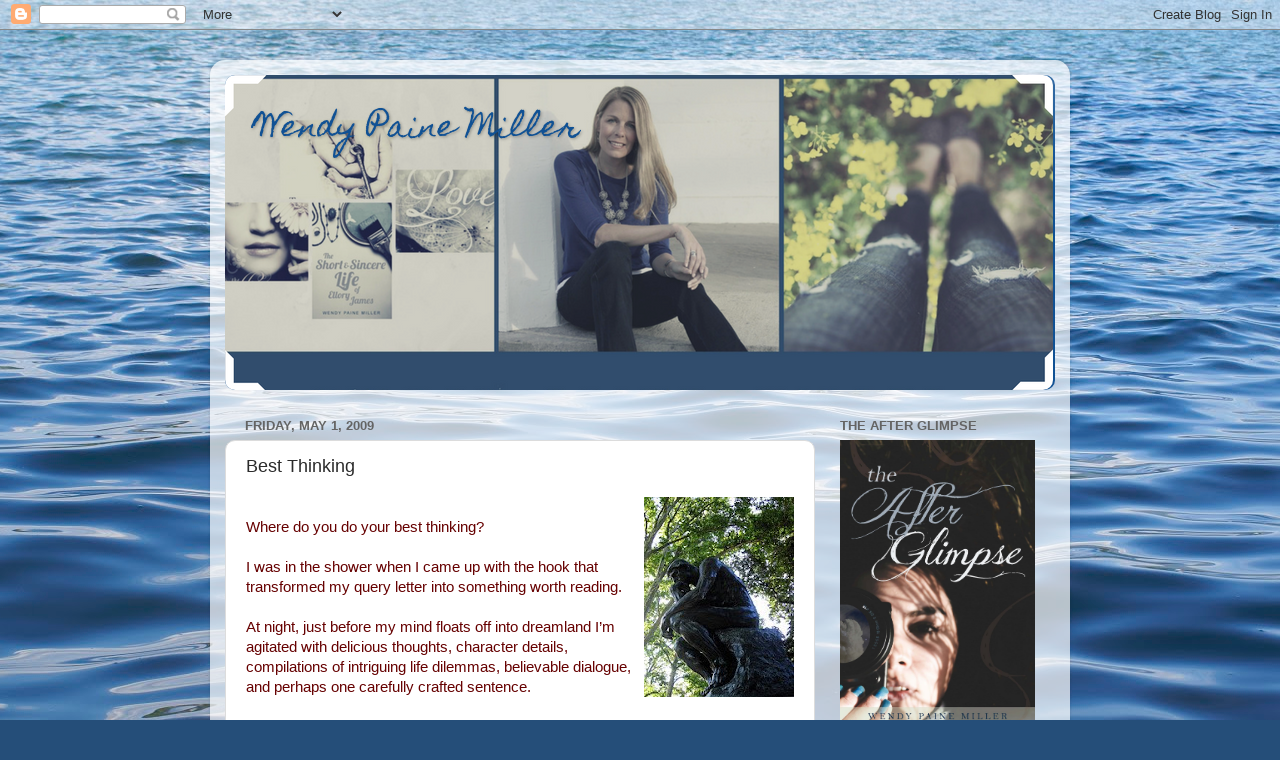

--- FILE ---
content_type: text/html; charset=UTF-8
request_url: http://www.wendypainemiller.com/2009/05/best-thinking.html?showComment=1241205720000
body_size: 25355
content:
<!DOCTYPE html>
<html class='v2' dir='ltr' lang='en'>
<head>
<link href='https://www.blogger.com/static/v1/widgets/335934321-css_bundle_v2.css' rel='stylesheet' type='text/css'/>
<meta content='width=1100' name='viewport'/>
<meta content='text/html; charset=UTF-8' http-equiv='Content-Type'/>
<meta content='blogger' name='generator'/>
<link href='http://www.wendypainemiller.com/favicon.ico' rel='icon' type='image/x-icon'/>
<link href='http://www.wendypainemiller.com/2009/05/best-thinking.html' rel='canonical'/>
<link rel="alternate" type="application/atom+xml" title="Wendy Paine Miller - Atom" href="http://www.wendypainemiller.com/feeds/posts/default" />
<link rel="alternate" type="application/rss+xml" title="Wendy Paine Miller - RSS" href="http://www.wendypainemiller.com/feeds/posts/default?alt=rss" />
<link rel="service.post" type="application/atom+xml" title="Wendy Paine Miller - Atom" href="https://www.blogger.com/feeds/91619058872894494/posts/default" />

<link rel="alternate" type="application/atom+xml" title="Wendy Paine Miller - Atom" href="http://www.wendypainemiller.com/feeds/6080380739638912200/comments/default" />
<!--Can't find substitution for tag [blog.ieCssRetrofitLinks]-->
<link href='https://blogger.googleusercontent.com/img/b/R29vZ2xl/AVvXsEiS3wEOBtwFFxLcHqvJIqAD7eDu-AgS2D0B2V-siu2SDFQE2dgp2TL7C_L4_ONo-BtlHIKdGy530ohZC0IpAoZbSvx6mZ9BssV8xtywmP_uJa0bmKPMMI5tUQdPXKaeqXcoGyYoNQMA7h1U/s200/2546333863_597c3a3da3_m.jpg' rel='image_src'/>
<meta content='http://www.wendypainemiller.com/2009/05/best-thinking.html' property='og:url'/>
<meta content='Best Thinking' property='og:title'/>
<meta content='Where do you do your best thinking? I was in the shower when I came up with the hook that transformed my query letter into something worth r...' property='og:description'/>
<meta content='https://blogger.googleusercontent.com/img/b/R29vZ2xl/AVvXsEiS3wEOBtwFFxLcHqvJIqAD7eDu-AgS2D0B2V-siu2SDFQE2dgp2TL7C_L4_ONo-BtlHIKdGy530ohZC0IpAoZbSvx6mZ9BssV8xtywmP_uJa0bmKPMMI5tUQdPXKaeqXcoGyYoNQMA7h1U/w1200-h630-p-k-no-nu/2546333863_597c3a3da3_m.jpg' property='og:image'/>
<title>Wendy Paine Miller: Best Thinking</title>
<style type='text/css'>@font-face{font-family:'Homemade Apple';font-style:normal;font-weight:400;font-display:swap;src:url(//fonts.gstatic.com/s/homemadeapple/v24/Qw3EZQFXECDrI2q789EKQZJob0x6XHgOiJM6.woff2)format('woff2');unicode-range:U+0000-00FF,U+0131,U+0152-0153,U+02BB-02BC,U+02C6,U+02DA,U+02DC,U+0304,U+0308,U+0329,U+2000-206F,U+20AC,U+2122,U+2191,U+2193,U+2212,U+2215,U+FEFF,U+FFFD;}</style>
<style id='page-skin-1' type='text/css'><!--
/*-----------------------------------------------
Blogger Template Style
Name:     Picture Window
Designer: Blogger
URL:      www.blogger.com
----------------------------------------------- */
/* Content
----------------------------------------------- */
body {
font: normal normal 15px Arial, Tahoma, Helvetica, FreeSans, sans-serif;
color: #2b2b2b;
background: #254e79 url(//themes.googleusercontent.com/image?id=1jxYoxoGsXvGNeh1j3R1CxTHM6kEA-pjL6ffx9p6qCKf1IavI6sTgUCBrj-tWV-RZc7lR) no-repeat fixed top center /* Credit: MichaelJay (http://www.istockphoto.com/file_closeup.php?id=6416995&platform=blogger) */;
}
html body .region-inner {
min-width: 0;
max-width: 100%;
width: auto;
}
.content-outer {
font-size: 90%;
}
a:link {
text-decoration:none;
color: #105194;
}
a:visited {
text-decoration:none;
color: #00336c;
}
a:hover {
text-decoration:underline;
color: #104fc9;
}
.content-outer {
background: transparent url(https://resources.blogblog.com/blogblog/data/1kt/transparent/white80.png) repeat scroll top left;
-moz-border-radius: 15px;
-webkit-border-radius: 15px;
-goog-ms-border-radius: 15px;
border-radius: 15px;
-moz-box-shadow: 0 0 3px rgba(0, 0, 0, .15);
-webkit-box-shadow: 0 0 3px rgba(0, 0, 0, .15);
-goog-ms-box-shadow: 0 0 3px rgba(0, 0, 0, .15);
box-shadow: 0 0 3px rgba(0, 0, 0, .15);
margin: 30px auto;
}
.content-inner {
padding: 15px;
}
/* Header
----------------------------------------------- */
.header-outer {
background: #105194 url(https://resources.blogblog.com/blogblog/data/1kt/transparent/header_gradient_shade.png) repeat-x scroll top left;
_background-image: none;
color: #105194;
-moz-border-radius: 10px;
-webkit-border-radius: 10px;
-goog-ms-border-radius: 10px;
border-radius: 10px;
}
.Header img, .Header #header-inner {
-moz-border-radius: 10px;
-webkit-border-radius: 10px;
-goog-ms-border-radius: 10px;
border-radius: 10px;
}
.header-inner .Header .titlewrapper,
.header-inner .Header .descriptionwrapper {
padding-left: 30px;
padding-right: 30px;
}
.Header h1 {
font: normal normal 30px Homemade Apple;
text-shadow: 1px 1px 3px rgba(0, 0, 0, 0.3);
}
.Header h1 a {
color: #105194;
}
.Header .description {
font-size: 130%;
}
/* Tabs
----------------------------------------------- */
.tabs-inner {
margin: .5em 0 0;
padding: 0;
}
.tabs-inner .section {
margin: 0;
}
.tabs-inner .widget ul {
padding: 0;
background: #f4f4f4 url(https://resources.blogblog.com/blogblog/data/1kt/transparent/tabs_gradient_shade.png) repeat scroll bottom;
-moz-border-radius: 10px;
-webkit-border-radius: 10px;
-goog-ms-border-radius: 10px;
border-radius: 10px;
}
.tabs-inner .widget li {
border: none;
}
.tabs-inner .widget li a {
display: inline-block;
padding: .5em 1em;
margin-right: 0;
color: #992211;
font: normal normal 15px Arial, Tahoma, Helvetica, FreeSans, sans-serif;
-moz-border-radius: 0 0 0 0;
-webkit-border-top-left-radius: 0;
-webkit-border-top-right-radius: 0;
-goog-ms-border-radius: 0 0 0 0;
border-radius: 0 0 0 0;
background: transparent none no-repeat scroll top left;
border-right: 1px solid #cbcbcb;
}
.tabs-inner .widget li:first-child a {
padding-left: 1.25em;
-moz-border-radius-topleft: 10px;
-moz-border-radius-bottomleft: 10px;
-webkit-border-top-left-radius: 10px;
-webkit-border-bottom-left-radius: 10px;
-goog-ms-border-top-left-radius: 10px;
-goog-ms-border-bottom-left-radius: 10px;
border-top-left-radius: 10px;
border-bottom-left-radius: 10px;
}
.tabs-inner .widget li.selected a,
.tabs-inner .widget li a:hover {
position: relative;
z-index: 1;
background: #ffffff url(https://resources.blogblog.com/blogblog/data/1kt/transparent/tabs_gradient_shade.png) repeat scroll bottom;
color: #000000;
-moz-box-shadow: 0 0 0 rgba(0, 0, 0, .15);
-webkit-box-shadow: 0 0 0 rgba(0, 0, 0, .15);
-goog-ms-box-shadow: 0 0 0 rgba(0, 0, 0, .15);
box-shadow: 0 0 0 rgba(0, 0, 0, .15);
}
/* Headings
----------------------------------------------- */
h2 {
font: bold normal 13px Arial, Tahoma, Helvetica, FreeSans, sans-serif;
text-transform: uppercase;
color: #646464;
margin: .5em 0;
}
/* Main
----------------------------------------------- */
.main-outer {
background: transparent none repeat scroll top center;
-moz-border-radius: 0 0 0 0;
-webkit-border-top-left-radius: 0;
-webkit-border-top-right-radius: 0;
-webkit-border-bottom-left-radius: 0;
-webkit-border-bottom-right-radius: 0;
-goog-ms-border-radius: 0 0 0 0;
border-radius: 0 0 0 0;
-moz-box-shadow: 0 0 0 rgba(0, 0, 0, .15);
-webkit-box-shadow: 0 0 0 rgba(0, 0, 0, .15);
-goog-ms-box-shadow: 0 0 0 rgba(0, 0, 0, .15);
box-shadow: 0 0 0 rgba(0, 0, 0, .15);
}
.main-inner {
padding: 15px 5px 20px;
}
.main-inner .column-center-inner {
padding: 0 0;
}
.main-inner .column-left-inner {
padding-left: 0;
}
.main-inner .column-right-inner {
padding-right: 0;
}
/* Posts
----------------------------------------------- */
h3.post-title {
margin: 0;
font: normal normal 18px Arial, Tahoma, Helvetica, FreeSans, sans-serif;
}
.comments h4 {
margin: 1em 0 0;
font: normal normal 18px Arial, Tahoma, Helvetica, FreeSans, sans-serif;
}
.date-header span {
color: #646464;
}
.post-outer {
background-color: #ffffff;
border: solid 1px #dcdcdc;
-moz-border-radius: 10px;
-webkit-border-radius: 10px;
border-radius: 10px;
-goog-ms-border-radius: 10px;
padding: 15px 20px;
margin: 0 -20px 20px;
}
.post-body {
line-height: 1.4;
font-size: 110%;
position: relative;
}
.post-header {
margin: 0 0 1.5em;
color: #989898;
line-height: 1.6;
}
.post-footer {
margin: .5em 0 0;
color: #989898;
line-height: 1.6;
}
#blog-pager {
font-size: 140%
}
#comments .comment-author {
padding-top: 1.5em;
border-top: dashed 1px #ccc;
border-top: dashed 1px rgba(128, 128, 128, .5);
background-position: 0 1.5em;
}
#comments .comment-author:first-child {
padding-top: 0;
border-top: none;
}
.avatar-image-container {
margin: .2em 0 0;
}
/* Comments
----------------------------------------------- */
.comments .comments-content .icon.blog-author {
background-repeat: no-repeat;
background-image: url([data-uri]);
}
.comments .comments-content .loadmore a {
border-top: 1px solid #104fc9;
border-bottom: 1px solid #104fc9;
}
.comments .continue {
border-top: 2px solid #104fc9;
}
/* Widgets
----------------------------------------------- */
.widget ul, .widget #ArchiveList ul.flat {
padding: 0;
list-style: none;
}
.widget ul li, .widget #ArchiveList ul.flat li {
border-top: dashed 1px #ccc;
border-top: dashed 1px rgba(128, 128, 128, .5);
}
.widget ul li:first-child, .widget #ArchiveList ul.flat li:first-child {
border-top: none;
}
.widget .post-body ul {
list-style: disc;
}
.widget .post-body ul li {
border: none;
}
/* Footer
----------------------------------------------- */
.footer-outer {
color:#ededed;
background: transparent url(https://resources.blogblog.com/blogblog/data/1kt/transparent/black50.png) repeat scroll top left;
-moz-border-radius: 10px 10px 10px 10px;
-webkit-border-top-left-radius: 10px;
-webkit-border-top-right-radius: 10px;
-webkit-border-bottom-left-radius: 10px;
-webkit-border-bottom-right-radius: 10px;
-goog-ms-border-radius: 10px 10px 10px 10px;
border-radius: 10px 10px 10px 10px;
-moz-box-shadow: 0 0 0 rgba(0, 0, 0, .15);
-webkit-box-shadow: 0 0 0 rgba(0, 0, 0, .15);
-goog-ms-box-shadow: 0 0 0 rgba(0, 0, 0, .15);
box-shadow: 0 0 0 rgba(0, 0, 0, .15);
}
.footer-inner {
padding: 10px 5px 20px;
}
.footer-outer a {
color: #e9dcff;
}
.footer-outer a:visited {
color: #ac98cb;
}
.footer-outer a:hover {
color: #ffffff;
}
.footer-outer .widget h2 {
color: #bababa;
}
/* Mobile
----------------------------------------------- */
html body.mobile {
height: auto;
}
html body.mobile {
min-height: 480px;
background-size: 100% auto;
}
.mobile .body-fauxcolumn-outer {
background: transparent none repeat scroll top left;
}
html .mobile .mobile-date-outer, html .mobile .blog-pager {
border-bottom: none;
background: transparent none repeat scroll top center;
margin-bottom: 10px;
}
.mobile .date-outer {
background: transparent none repeat scroll top center;
}
.mobile .header-outer, .mobile .main-outer,
.mobile .post-outer, .mobile .footer-outer {
-moz-border-radius: 0;
-webkit-border-radius: 0;
-goog-ms-border-radius: 0;
border-radius: 0;
}
.mobile .content-outer,
.mobile .main-outer,
.mobile .post-outer {
background: inherit;
border: none;
}
.mobile .content-outer {
font-size: 100%;
}
.mobile-link-button {
background-color: #105194;
}
.mobile-link-button a:link, .mobile-link-button a:visited {
color: #ffffff;
}
.mobile-index-contents {
color: #2b2b2b;
}
.mobile .tabs-inner .PageList .widget-content {
background: #ffffff url(https://resources.blogblog.com/blogblog/data/1kt/transparent/tabs_gradient_shade.png) repeat scroll bottom;
color: #000000;
}
.mobile .tabs-inner .PageList .widget-content .pagelist-arrow {
border-left: 1px solid #cbcbcb;
}

--></style>
<style id='template-skin-1' type='text/css'><!--
body {
min-width: 860px;
}
.content-outer, .content-fauxcolumn-outer, .region-inner {
min-width: 860px;
max-width: 860px;
_width: 860px;
}
.main-inner .columns {
padding-left: 0;
padding-right: 240px;
}
.main-inner .fauxcolumn-center-outer {
left: 0;
right: 240px;
/* IE6 does not respect left and right together */
_width: expression(this.parentNode.offsetWidth -
parseInt("0") -
parseInt("240px") + 'px');
}
.main-inner .fauxcolumn-left-outer {
width: 0;
}
.main-inner .fauxcolumn-right-outer {
width: 240px;
}
.main-inner .column-left-outer {
width: 0;
right: 100%;
margin-left: -0;
}
.main-inner .column-right-outer {
width: 240px;
margin-right: -240px;
}
#layout {
min-width: 0;
}
#layout .content-outer {
min-width: 0;
width: 800px;
}
#layout .region-inner {
min-width: 0;
width: auto;
}
body#layout div.add_widget {
padding: 8px;
}
body#layout div.add_widget a {
margin-left: 32px;
}
--></style>
<style>
    body {background-image:url(\/\/themes.googleusercontent.com\/image?id=1jxYoxoGsXvGNeh1j3R1CxTHM6kEA-pjL6ffx9p6qCKf1IavI6sTgUCBrj-tWV-RZc7lR);}
    
@media (max-width: 200px) { body {background-image:url(\/\/themes.googleusercontent.com\/image?id=1jxYoxoGsXvGNeh1j3R1CxTHM6kEA-pjL6ffx9p6qCKf1IavI6sTgUCBrj-tWV-RZc7lR&options=w200);}}
@media (max-width: 400px) and (min-width: 201px) { body {background-image:url(\/\/themes.googleusercontent.com\/image?id=1jxYoxoGsXvGNeh1j3R1CxTHM6kEA-pjL6ffx9p6qCKf1IavI6sTgUCBrj-tWV-RZc7lR&options=w400);}}
@media (max-width: 800px) and (min-width: 401px) { body {background-image:url(\/\/themes.googleusercontent.com\/image?id=1jxYoxoGsXvGNeh1j3R1CxTHM6kEA-pjL6ffx9p6qCKf1IavI6sTgUCBrj-tWV-RZc7lR&options=w800);}}
@media (max-width: 1200px) and (min-width: 801px) { body {background-image:url(\/\/themes.googleusercontent.com\/image?id=1jxYoxoGsXvGNeh1j3R1CxTHM6kEA-pjL6ffx9p6qCKf1IavI6sTgUCBrj-tWV-RZc7lR&options=w1200);}}
/* Last tag covers anything over one higher than the previous max-size cap. */
@media (min-width: 1201px) { body {background-image:url(\/\/themes.googleusercontent.com\/image?id=1jxYoxoGsXvGNeh1j3R1CxTHM6kEA-pjL6ffx9p6qCKf1IavI6sTgUCBrj-tWV-RZc7lR&options=w1600);}}
  </style>
<link href='https://www.blogger.com/dyn-css/authorization.css?targetBlogID=91619058872894494&amp;zx=e9e6209c-d641-4398-a85f-84aa1e0040aa' media='none' onload='if(media!=&#39;all&#39;)media=&#39;all&#39;' rel='stylesheet'/><noscript><link href='https://www.blogger.com/dyn-css/authorization.css?targetBlogID=91619058872894494&amp;zx=e9e6209c-d641-4398-a85f-84aa1e0040aa' rel='stylesheet'/></noscript>
<meta name='google-adsense-platform-account' content='ca-host-pub-1556223355139109'/>
<meta name='google-adsense-platform-domain' content='blogspot.com'/>

</head>
<body class='loading variant-shade'>
<div class='navbar section' id='navbar' name='Navbar'><div class='widget Navbar' data-version='1' id='Navbar1'><script type="text/javascript">
    function setAttributeOnload(object, attribute, val) {
      if(window.addEventListener) {
        window.addEventListener('load',
          function(){ object[attribute] = val; }, false);
      } else {
        window.attachEvent('onload', function(){ object[attribute] = val; });
      }
    }
  </script>
<div id="navbar-iframe-container"></div>
<script type="text/javascript" src="https://apis.google.com/js/platform.js"></script>
<script type="text/javascript">
      gapi.load("gapi.iframes:gapi.iframes.style.bubble", function() {
        if (gapi.iframes && gapi.iframes.getContext) {
          gapi.iframes.getContext().openChild({
              url: 'https://www.blogger.com/navbar/91619058872894494?po\x3d6080380739638912200\x26origin\x3dhttp://www.wendypainemiller.com',
              where: document.getElementById("navbar-iframe-container"),
              id: "navbar-iframe"
          });
        }
      });
    </script><script type="text/javascript">
(function() {
var script = document.createElement('script');
script.type = 'text/javascript';
script.src = '//pagead2.googlesyndication.com/pagead/js/google_top_exp.js';
var head = document.getElementsByTagName('head')[0];
if (head) {
head.appendChild(script);
}})();
</script>
</div></div>
<div class='body-fauxcolumns'>
<div class='fauxcolumn-outer body-fauxcolumn-outer'>
<div class='cap-top'>
<div class='cap-left'></div>
<div class='cap-right'></div>
</div>
<div class='fauxborder-left'>
<div class='fauxborder-right'></div>
<div class='fauxcolumn-inner'>
</div>
</div>
<div class='cap-bottom'>
<div class='cap-left'></div>
<div class='cap-right'></div>
</div>
</div>
</div>
<div class='content'>
<div class='content-fauxcolumns'>
<div class='fauxcolumn-outer content-fauxcolumn-outer'>
<div class='cap-top'>
<div class='cap-left'></div>
<div class='cap-right'></div>
</div>
<div class='fauxborder-left'>
<div class='fauxborder-right'></div>
<div class='fauxcolumn-inner'>
</div>
</div>
<div class='cap-bottom'>
<div class='cap-left'></div>
<div class='cap-right'></div>
</div>
</div>
</div>
<div class='content-outer'>
<div class='content-cap-top cap-top'>
<div class='cap-left'></div>
<div class='cap-right'></div>
</div>
<div class='fauxborder-left content-fauxborder-left'>
<div class='fauxborder-right content-fauxborder-right'></div>
<div class='content-inner'>
<header>
<div class='header-outer'>
<div class='header-cap-top cap-top'>
<div class='cap-left'></div>
<div class='cap-right'></div>
</div>
<div class='fauxborder-left header-fauxborder-left'>
<div class='fauxborder-right header-fauxborder-right'></div>
<div class='region-inner header-inner'>
<div class='header section' id='header' name='Header'><div class='widget Header' data-version='1' id='Header1'>
<div id='header-inner' style='background-image: url("https://blogger.googleusercontent.com/img/b/R29vZ2xl/AVvXsEjildHkx5hjGigYbDT25BHWaSRrJBsabx7oHRCofVItXhJdPv2BL1QQI9xaAOJUGQxNmiA0mCG2DW8vrxA8XfRHACRR1qCB1z2swznKfSe-72ckvMhyphenhyphenZcNlbQlQkey1zF893VrOkFtAUxE/s1600/I+have+to+keep+improving..png"); background-position: left; width: 828px; min-height: 315px; _height: 315px; background-repeat: no-repeat; '>
<div class='titlewrapper' style='background: transparent'>
<h1 class='title' style='background: transparent; border-width: 0px'>
<a href='http://www.wendypainemiller.com/'>
Wendy Paine Miller
</a>
</h1>
</div>
<div class='descriptionwrapper'>
<p class='description'><span>
</span></p>
</div>
</div>
</div></div>
</div>
</div>
<div class='header-cap-bottom cap-bottom'>
<div class='cap-left'></div>
<div class='cap-right'></div>
</div>
</div>
</header>
<div class='tabs-outer'>
<div class='tabs-cap-top cap-top'>
<div class='cap-left'></div>
<div class='cap-right'></div>
</div>
<div class='fauxborder-left tabs-fauxborder-left'>
<div class='fauxborder-right tabs-fauxborder-right'></div>
<div class='region-inner tabs-inner'>
<div class='tabs no-items section' id='crosscol' name='Cross-Column'></div>
<div class='tabs no-items section' id='crosscol-overflow' name='Cross-Column 2'></div>
</div>
</div>
<div class='tabs-cap-bottom cap-bottom'>
<div class='cap-left'></div>
<div class='cap-right'></div>
</div>
</div>
<div class='main-outer'>
<div class='main-cap-top cap-top'>
<div class='cap-left'></div>
<div class='cap-right'></div>
</div>
<div class='fauxborder-left main-fauxborder-left'>
<div class='fauxborder-right main-fauxborder-right'></div>
<div class='region-inner main-inner'>
<div class='columns fauxcolumns'>
<div class='fauxcolumn-outer fauxcolumn-center-outer'>
<div class='cap-top'>
<div class='cap-left'></div>
<div class='cap-right'></div>
</div>
<div class='fauxborder-left'>
<div class='fauxborder-right'></div>
<div class='fauxcolumn-inner'>
</div>
</div>
<div class='cap-bottom'>
<div class='cap-left'></div>
<div class='cap-right'></div>
</div>
</div>
<div class='fauxcolumn-outer fauxcolumn-left-outer'>
<div class='cap-top'>
<div class='cap-left'></div>
<div class='cap-right'></div>
</div>
<div class='fauxborder-left'>
<div class='fauxborder-right'></div>
<div class='fauxcolumn-inner'>
</div>
</div>
<div class='cap-bottom'>
<div class='cap-left'></div>
<div class='cap-right'></div>
</div>
</div>
<div class='fauxcolumn-outer fauxcolumn-right-outer'>
<div class='cap-top'>
<div class='cap-left'></div>
<div class='cap-right'></div>
</div>
<div class='fauxborder-left'>
<div class='fauxborder-right'></div>
<div class='fauxcolumn-inner'>
</div>
</div>
<div class='cap-bottom'>
<div class='cap-left'></div>
<div class='cap-right'></div>
</div>
</div>
<!-- corrects IE6 width calculation -->
<div class='columns-inner'>
<div class='column-center-outer'>
<div class='column-center-inner'>
<div class='main section' id='main' name='Main'><div class='widget Blog' data-version='1' id='Blog1'>
<div class='blog-posts hfeed'>

          <div class="date-outer">
        
<h2 class='date-header'><span>Friday, May 1, 2009</span></h2>

          <div class="date-posts">
        
<div class='post-outer'>
<div class='post hentry uncustomized-post-template' itemprop='blogPost' itemscope='itemscope' itemtype='http://schema.org/BlogPosting'>
<meta content='https://blogger.googleusercontent.com/img/b/R29vZ2xl/AVvXsEiS3wEOBtwFFxLcHqvJIqAD7eDu-AgS2D0B2V-siu2SDFQE2dgp2TL7C_L4_ONo-BtlHIKdGy530ohZC0IpAoZbSvx6mZ9BssV8xtywmP_uJa0bmKPMMI5tUQdPXKaeqXcoGyYoNQMA7h1U/s200/2546333863_597c3a3da3_m.jpg' itemprop='image_url'/>
<meta content='91619058872894494' itemprop='blogId'/>
<meta content='6080380739638912200' itemprop='postId'/>
<a name='6080380739638912200'></a>
<h3 class='post-title entry-title' itemprop='name'>
Best Thinking
</h3>
<div class='post-header'>
<div class='post-header-line-1'></div>
</div>
<div class='post-body entry-content' id='post-body-6080380739638912200' itemprop='description articleBody'>
<a href="https://blogger.googleusercontent.com/img/b/R29vZ2xl/AVvXsEiS3wEOBtwFFxLcHqvJIqAD7eDu-AgS2D0B2V-siu2SDFQE2dgp2TL7C_L4_ONo-BtlHIKdGy530ohZC0IpAoZbSvx6mZ9BssV8xtywmP_uJa0bmKPMMI5tUQdPXKaeqXcoGyYoNQMA7h1U/s1600-h/2546333863_597c3a3da3_m.jpg"><img alt="" border="0" id="BLOGGER_PHOTO_ID_5330825148612775010" src="https://blogger.googleusercontent.com/img/b/R29vZ2xl/AVvXsEiS3wEOBtwFFxLcHqvJIqAD7eDu-AgS2D0B2V-siu2SDFQE2dgp2TL7C_L4_ONo-BtlHIKdGy530ohZC0IpAoZbSvx6mZ9BssV8xtywmP_uJa0bmKPMMI5tUQdPXKaeqXcoGyYoNQMA7h1U/s200/2546333863_597c3a3da3_m.jpg" style="FLOAT: right; MARGIN: 0px 0px 10px 10px; WIDTH: 150px; CURSOR: hand; HEIGHT: 200px" /></a><br /><div><span style="color:#660000;">Where do you do your best thinking?<br /></span></div><br /><div><span style="color:#660000;"></span></div><div><span style="color:#660000;">I was in the shower when I came up with the hook that transformed my query letter into something worth reading.<br /></span></div><br /><div><span style="color:#660000;">At night, just before my mind floats off into dreamland I&#8217;m agitated with delicious thoughts, character details, compilations of intriguing life dilemmas, believable dialogue, and perhaps one carefully crafted sentence.<br /></span></div><br /><div><span style="color:#660000;"></span></div><div><span style="color:#660000;">When I&#8217;m staring out over a body of water I&#8217;m also usually bombarded by beautiful sentences, inventive plot lines or creative inspirations.<br />Interesting how each of these places is not really conducive for writing. I&#8217;ve learned to have pen and paper on &#8220;my person&#8221; (I love that saying) just about anywhere I go. Okay, I don&#8217;t bring any writing utensils in the shower. I will admit though, I burst out of the shower once done (toweled or clothed, of course) and race to the computer to get it all down before I forget anything.<br /></span></div><br /><div><span style="color:#660000;">I once read whenever you have an important decision to make you should go to a cemetery. Walk around. Sit on one of the benches for awhile. It has a way of putting everything into perspective.<br /></span></div><br /><div><span style="color:#660000;"><span style="color:#003300;">So, where do you do some of your best thinking?</span><br /></span></div><br /><div><span style="color:#660000;">Bonus: Name two cartoons characters that go somewhere specific to think, then name that place.</span></div>
<div style='clear: both;'></div>
</div>
<div class='post-footer'>
<div class='post-footer-line post-footer-line-1'>
<span class='post-author vcard'>
By
<span class='fn' itemprop='author' itemscope='itemscope' itemtype='http://schema.org/Person'>
<meta content='https://www.blogger.com/profile/15136235074351188350' itemprop='url'/>
<a class='g-profile' href='https://www.blogger.com/profile/15136235074351188350' rel='author' title='author profile'>
<span itemprop='name'>Wendy Paine Miller</span>
</a>
</span>
</span>
<span class='post-timestamp'>
-
<meta content='http://www.wendypainemiller.com/2009/05/best-thinking.html' itemprop='url'/>
<a class='timestamp-link' href='http://www.wendypainemiller.com/2009/05/best-thinking.html' rel='bookmark' title='permanent link'><abbr class='published' itemprop='datePublished' title='2009-05-01T05:02:00-07:00'>May 01, 2009</abbr></a>
</span>
<span class='post-comment-link'>
</span>
<span class='post-icons'>
<span class='item-control blog-admin pid-1868447485'>
<a href='https://www.blogger.com/post-edit.g?blogID=91619058872894494&postID=6080380739638912200&from=pencil' title='Edit Post'>
<img alt='' class='icon-action' height='18' src='https://resources.blogblog.com/img/icon18_edit_allbkg.gif' width='18'/>
</a>
</span>
</span>
<div class='post-share-buttons goog-inline-block'>
<a class='goog-inline-block share-button sb-email' href='https://www.blogger.com/share-post.g?blogID=91619058872894494&postID=6080380739638912200&target=email' target='_blank' title='Email This'><span class='share-button-link-text'>Email This</span></a><a class='goog-inline-block share-button sb-blog' href='https://www.blogger.com/share-post.g?blogID=91619058872894494&postID=6080380739638912200&target=blog' onclick='window.open(this.href, "_blank", "height=270,width=475"); return false;' target='_blank' title='BlogThis!'><span class='share-button-link-text'>BlogThis!</span></a><a class='goog-inline-block share-button sb-twitter' href='https://www.blogger.com/share-post.g?blogID=91619058872894494&postID=6080380739638912200&target=twitter' target='_blank' title='Share to X'><span class='share-button-link-text'>Share to X</span></a><a class='goog-inline-block share-button sb-facebook' href='https://www.blogger.com/share-post.g?blogID=91619058872894494&postID=6080380739638912200&target=facebook' onclick='window.open(this.href, "_blank", "height=430,width=640"); return false;' target='_blank' title='Share to Facebook'><span class='share-button-link-text'>Share to Facebook</span></a><a class='goog-inline-block share-button sb-pinterest' href='https://www.blogger.com/share-post.g?blogID=91619058872894494&postID=6080380739638912200&target=pinterest' target='_blank' title='Share to Pinterest'><span class='share-button-link-text'>Share to Pinterest</span></a>
</div>
</div>
<div class='post-footer-line post-footer-line-2'>
<span class='post-labels'>
</span>
</div>
<div class='post-footer-line post-footer-line-3'>
<span class='post-location'>
</span>
</div>
</div>
</div>
<div class='comments' id='comments'>
<a name='comments'></a>
<h4>13 comments:</h4>
<div class='comments-content'>
<script async='async' src='' type='text/javascript'></script>
<script type='text/javascript'>
    (function() {
      var items = null;
      var msgs = null;
      var config = {};

// <![CDATA[
      var cursor = null;
      if (items && items.length > 0) {
        cursor = parseInt(items[items.length - 1].timestamp) + 1;
      }

      var bodyFromEntry = function(entry) {
        var text = (entry &&
                    ((entry.content && entry.content.$t) ||
                     (entry.summary && entry.summary.$t))) ||
            '';
        if (entry && entry.gd$extendedProperty) {
          for (var k in entry.gd$extendedProperty) {
            if (entry.gd$extendedProperty[k].name == 'blogger.contentRemoved') {
              return '<span class="deleted-comment">' + text + '</span>';
            }
          }
        }
        return text;
      }

      var parse = function(data) {
        cursor = null;
        var comments = [];
        if (data && data.feed && data.feed.entry) {
          for (var i = 0, entry; entry = data.feed.entry[i]; i++) {
            var comment = {};
            // comment ID, parsed out of the original id format
            var id = /blog-(\d+).post-(\d+)/.exec(entry.id.$t);
            comment.id = id ? id[2] : null;
            comment.body = bodyFromEntry(entry);
            comment.timestamp = Date.parse(entry.published.$t) + '';
            if (entry.author && entry.author.constructor === Array) {
              var auth = entry.author[0];
              if (auth) {
                comment.author = {
                  name: (auth.name ? auth.name.$t : undefined),
                  profileUrl: (auth.uri ? auth.uri.$t : undefined),
                  avatarUrl: (auth.gd$image ? auth.gd$image.src : undefined)
                };
              }
            }
            if (entry.link) {
              if (entry.link[2]) {
                comment.link = comment.permalink = entry.link[2].href;
              }
              if (entry.link[3]) {
                var pid = /.*comments\/default\/(\d+)\?.*/.exec(entry.link[3].href);
                if (pid && pid[1]) {
                  comment.parentId = pid[1];
                }
              }
            }
            comment.deleteclass = 'item-control blog-admin';
            if (entry.gd$extendedProperty) {
              for (var k in entry.gd$extendedProperty) {
                if (entry.gd$extendedProperty[k].name == 'blogger.itemClass') {
                  comment.deleteclass += ' ' + entry.gd$extendedProperty[k].value;
                } else if (entry.gd$extendedProperty[k].name == 'blogger.displayTime') {
                  comment.displayTime = entry.gd$extendedProperty[k].value;
                }
              }
            }
            comments.push(comment);
          }
        }
        return comments;
      };

      var paginator = function(callback) {
        if (hasMore()) {
          var url = config.feed + '?alt=json&v=2&orderby=published&reverse=false&max-results=50';
          if (cursor) {
            url += '&published-min=' + new Date(cursor).toISOString();
          }
          window.bloggercomments = function(data) {
            var parsed = parse(data);
            cursor = parsed.length < 50 ? null
                : parseInt(parsed[parsed.length - 1].timestamp) + 1
            callback(parsed);
            window.bloggercomments = null;
          }
          url += '&callback=bloggercomments';
          var script = document.createElement('script');
          script.type = 'text/javascript';
          script.src = url;
          document.getElementsByTagName('head')[0].appendChild(script);
        }
      };
      var hasMore = function() {
        return !!cursor;
      };
      var getMeta = function(key, comment) {
        if ('iswriter' == key) {
          var matches = !!comment.author
              && comment.author.name == config.authorName
              && comment.author.profileUrl == config.authorUrl;
          return matches ? 'true' : '';
        } else if ('deletelink' == key) {
          return config.baseUri + '/comment/delete/'
               + config.blogId + '/' + comment.id;
        } else if ('deleteclass' == key) {
          return comment.deleteclass;
        }
        return '';
      };

      var replybox = null;
      var replyUrlParts = null;
      var replyParent = undefined;

      var onReply = function(commentId, domId) {
        if (replybox == null) {
          // lazily cache replybox, and adjust to suit this style:
          replybox = document.getElementById('comment-editor');
          if (replybox != null) {
            replybox.height = '250px';
            replybox.style.display = 'block';
            replyUrlParts = replybox.src.split('#');
          }
        }
        if (replybox && (commentId !== replyParent)) {
          replybox.src = '';
          document.getElementById(domId).insertBefore(replybox, null);
          replybox.src = replyUrlParts[0]
              + (commentId ? '&parentID=' + commentId : '')
              + '#' + replyUrlParts[1];
          replyParent = commentId;
        }
      };

      var hash = (window.location.hash || '#').substring(1);
      var startThread, targetComment;
      if (/^comment-form_/.test(hash)) {
        startThread = hash.substring('comment-form_'.length);
      } else if (/^c[0-9]+$/.test(hash)) {
        targetComment = hash.substring(1);
      }

      // Configure commenting API:
      var configJso = {
        'maxDepth': config.maxThreadDepth
      };
      var provider = {
        'id': config.postId,
        'data': items,
        'loadNext': paginator,
        'hasMore': hasMore,
        'getMeta': getMeta,
        'onReply': onReply,
        'rendered': true,
        'initComment': targetComment,
        'initReplyThread': startThread,
        'config': configJso,
        'messages': msgs
      };

      var render = function() {
        if (window.goog && window.goog.comments) {
          var holder = document.getElementById('comment-holder');
          window.goog.comments.render(holder, provider);
        }
      };

      // render now, or queue to render when library loads:
      if (window.goog && window.goog.comments) {
        render();
      } else {
        window.goog = window.goog || {};
        window.goog.comments = window.goog.comments || {};
        window.goog.comments.loadQueue = window.goog.comments.loadQueue || [];
        window.goog.comments.loadQueue.push(render);
      }
    })();
// ]]>
  </script>
<div id='comment-holder'>
<div class="comment-thread toplevel-thread"><ol id="top-ra"><li class="comment" id="c482829108295290484"><div class="avatar-image-container"><img src="//blogger.googleusercontent.com/img/b/R29vZ2xl/AVvXsEjgz3G9kIG_16eZlcpVgZlBVEXJLKPByImanvJcqHBaNsj0LJ2ElDKZ627feJPeBbdcm79rTgiy0HTxZqSdQ02n0x_DxHWPZWwELVID2bcbWJojU3D306Tsa7O9hkdAxg/s45-c/DSC_0025.jpg" alt=""/></div><div class="comment-block"><div class="comment-header"><cite class="user"><a href="https://www.blogger.com/profile/10014195715998913268" rel="nofollow">Tess</a></cite><span class="icon user "></span><span class="datetime secondary-text"><a rel="nofollow" href="http://www.wendypainemiller.com/2009/05/best-thinking.html?showComment=1241184000000#c482829108295290484">May 1, 2009 at 6:20&#8239;AM</a></span></div><p class="comment-content">I have a friend who has an oil pencil hanging from a string in her shower because she gets inspiration so often there (she just jots it on the wall). I think that is so clever.  For me, it's driving in a quiet car (sans little ones), or dozing off for a lazy Sunday afternoon nap.<br><br>Can't think of any cartoon characters!</p><span class="comment-actions secondary-text"><a class="comment-reply" target="_self" data-comment-id="482829108295290484">Reply</a><span class="item-control blog-admin blog-admin pid-1546747512"><a target="_self" href="https://www.blogger.com/comment/delete/91619058872894494/482829108295290484">Delete</a></span></span></div><div class="comment-replies"><div id="c482829108295290484-rt" class="comment-thread inline-thread hidden"><span class="thread-toggle thread-expanded"><span class="thread-arrow"></span><span class="thread-count"><a target="_self">Replies</a></span></span><ol id="c482829108295290484-ra" class="thread-chrome thread-expanded"><div></div><div id="c482829108295290484-continue" class="continue"><a class="comment-reply" target="_self" data-comment-id="482829108295290484">Reply</a></div></ol></div></div><div class="comment-replybox-single" id="c482829108295290484-ce"></div></li><li class="comment" id="c8629044138182752868"><div class="avatar-image-container"><img src="//blogger.googleusercontent.com/img/b/R29vZ2xl/AVvXsEgD2-1D7NII3PgX2EILUGyIzwrJ86GkZkga7twxCCkbLx0FqICyselP6cfO-pcZoOOP7C1--9fZ0zf_VwY6lh39dUZ92WK3QmCINSHxYWxtLkwcFHu_g36MgIdwJ5X3Wvs/s45-c/JoanneDeMaio.jpg" alt=""/></div><div class="comment-block"><div class="comment-header"><cite class="user"><a href="https://www.blogger.com/profile/03972054718663959694" rel="nofollow">Joanne</a></cite><span class="icon user "></span><span class="datetime secondary-text"><a rel="nofollow" href="http://www.wendypainemiller.com/2009/05/best-thinking.html?showComment=1241188380000#c8629044138182752868">May 1, 2009 at 7:33&#8239;AM</a></span></div><p class="comment-content">I find walking does it.  It brings me to a different place, outside in the sunshine, tuned in to the nature around me.  Sometimes just seeing things from a different place like that will do it, and it's also a great way contemplate a writing dilemma with a walking partner.</p><span class="comment-actions secondary-text"><a class="comment-reply" target="_self" data-comment-id="8629044138182752868">Reply</a><span class="item-control blog-admin blog-admin pid-780503812"><a target="_self" href="https://www.blogger.com/comment/delete/91619058872894494/8629044138182752868">Delete</a></span></span></div><div class="comment-replies"><div id="c8629044138182752868-rt" class="comment-thread inline-thread hidden"><span class="thread-toggle thread-expanded"><span class="thread-arrow"></span><span class="thread-count"><a target="_self">Replies</a></span></span><ol id="c8629044138182752868-ra" class="thread-chrome thread-expanded"><div></div><div id="c8629044138182752868-continue" class="continue"><a class="comment-reply" target="_self" data-comment-id="8629044138182752868">Reply</a></div></ol></div></div><div class="comment-replybox-single" id="c8629044138182752868-ce"></div></li><li class="comment" id="c4091313507093561821"><div class="avatar-image-container"><img src="//blogger.googleusercontent.com/img/b/R29vZ2xl/AVvXsEiI3fs-EB59ugRNzgxKV-K-3_EYAzmwxSVnFQmzey7S6jl8ov9YlaH57XVAIl8KbqKwXXo40wUipxgDHkdmhX3yfKCOVxayBDPcPos6Q9UXMwlEYAGfPf0eLQp4IJbE1Ck/s45-c/terriheadshotcrop2glow.jpg" alt=""/></div><div class="comment-block"><div class="comment-header"><cite class="user"><a href="https://www.blogger.com/profile/07771622379178654235" rel="nofollow">Terri Tiffany</a></cite><span class="icon user "></span><span class="datetime secondary-text"><a rel="nofollow" href="http://www.wendypainemiller.com/2009/05/best-thinking.html?showComment=1241202600000#c4091313507093561821">May 1, 2009 at 11:30&#8239;AM</a></span></div><p class="comment-content">Thanks for stopping by my blog today, Wendy. I do my best thinking at night in bed or early in the morning when I wake up. I think my mind is fresher then and no distractions but to think. You have a great blog:)</p><span class="comment-actions secondary-text"><a class="comment-reply" target="_self" data-comment-id="4091313507093561821">Reply</a><span class="item-control blog-admin blog-admin pid-363188043"><a target="_self" href="https://www.blogger.com/comment/delete/91619058872894494/4091313507093561821">Delete</a></span></span></div><div class="comment-replies"><div id="c4091313507093561821-rt" class="comment-thread inline-thread hidden"><span class="thread-toggle thread-expanded"><span class="thread-arrow"></span><span class="thread-count"><a target="_self">Replies</a></span></span><ol id="c4091313507093561821-ra" class="thread-chrome thread-expanded"><div></div><div id="c4091313507093561821-continue" class="continue"><a class="comment-reply" target="_self" data-comment-id="4091313507093561821">Reply</a></div></ol></div></div><div class="comment-replybox-single" id="c4091313507093561821-ce"></div></li><li class="comment" id="c5394811008211594607"><div class="avatar-image-container"><img src="//blogger.googleusercontent.com/img/b/R29vZ2xl/AVvXsEg-06Z2QfdLXztL2F6MN6i_-35X74SJUYNjJeUtNbEVcInkBQIewS3_vaO-czrEldmIxROkzzRD-Te7Cw0ce6b7HWGFKqqnEEgDGNs-2huhlTBUW3unHCGDYU1I8T6JKH4/s45-c/avatar_9480.png" alt=""/></div><div class="comment-block"><div class="comment-header"><cite class="user"><a href="https://www.blogger.com/profile/10366276085080565870" rel="nofollow">Danyelle L.</a></cite><span class="icon user "></span><span class="datetime secondary-text"><a rel="nofollow" href="http://www.wendypainemiller.com/2009/05/best-thinking.html?showComment=1241202600001#c5394811008211594607">May 1, 2009 at 11:30&#8239;AM</a></span></div><p class="comment-content">Thanks for sharing! I'd never thought about this much before. I think I do my best thinking when I'm trying to fall asleep, and when I'm staring at the computer screen. Sometimes there are those quiet moments of serendipity that seem to come out of nowhere. A color, a scent, and image are all it takes to create a whole new world. And, I guess, a quiet moment so you can notice those things. :)<br><br>Lilo (Lilo and Stitch) goes to her bed when she needs a serious think. Stitch will often go to their clubhouse and look at pictures.<br><br>Winnie-the-Pooh goes to his Thoughtful Spot. Usually a log. :D</p><span class="comment-actions secondary-text"><a class="comment-reply" target="_self" data-comment-id="5394811008211594607">Reply</a><span class="item-control blog-admin blog-admin pid-413744067"><a target="_self" href="https://www.blogger.com/comment/delete/91619058872894494/5394811008211594607">Delete</a></span></span></div><div class="comment-replies"><div id="c5394811008211594607-rt" class="comment-thread inline-thread hidden"><span class="thread-toggle thread-expanded"><span class="thread-arrow"></span><span class="thread-count"><a target="_self">Replies</a></span></span><ol id="c5394811008211594607-ra" class="thread-chrome thread-expanded"><div></div><div id="c5394811008211594607-continue" class="continue"><a class="comment-reply" target="_self" data-comment-id="5394811008211594607">Reply</a></div></ol></div></div><div class="comment-replybox-single" id="c5394811008211594607-ce"></div></li><li class="comment" id="c6621176226853627243"><div class="avatar-image-container"><img src="//2.bp.blogspot.com/_z6_N2pKLFic/SoMeyna6GZI/AAAAAAAAAiA/0UCV7BcptyA/S45-s35/cereal%2Bbox.jpg" alt=""/></div><div class="comment-block"><div class="comment-header"><cite class="user"><a href="https://www.blogger.com/profile/02681677185895555919" rel="nofollow">DiPaola Momma</a></cite><span class="icon user "></span><span class="datetime secondary-text"><a rel="nofollow" href="http://www.wendypainemiller.com/2009/05/best-thinking.html?showComment=1241205180000#c6621176226853627243">May 1, 2009 at 12:13&#8239;PM</a></span></div><p class="comment-content">I'm forever frustrated by the wonderful thoughts and ideas that float through my scattered brain just before I fall asleep. I started keeping a journal in the night stand but I'm generaly too exhausted to write anything down. <br><br>I am, however, very happy to welcome you to the SITStahood as an official member of the Welcomistas... see you at roll call</p><span class="comment-actions secondary-text"><a class="comment-reply" target="_self" data-comment-id="6621176226853627243">Reply</a><span class="item-control blog-admin blog-admin pid-2040667883"><a target="_self" href="https://www.blogger.com/comment/delete/91619058872894494/6621176226853627243">Delete</a></span></span></div><div class="comment-replies"><div id="c6621176226853627243-rt" class="comment-thread inline-thread hidden"><span class="thread-toggle thread-expanded"><span class="thread-arrow"></span><span class="thread-count"><a target="_self">Replies</a></span></span><ol id="c6621176226853627243-ra" class="thread-chrome thread-expanded"><div></div><div id="c6621176226853627243-continue" class="continue"><a class="comment-reply" target="_self" data-comment-id="6621176226853627243">Reply</a></div></ol></div></div><div class="comment-replybox-single" id="c6621176226853627243-ce"></div></li><li class="comment" id="c8871313997761359813"><div class="avatar-image-container"><img src="//3.bp.blogspot.com/_l7DWDL7gqvQ/TEFta0pgB1I/AAAAAAAABDk/NLXOlqbc4uI/S45-s35/Caruso%2BWedding%2BALL%2B077.jpg" alt=""/></div><div class="comment-block"><div class="comment-header"><cite class="user"><a href="https://www.blogger.com/profile/03334762845348445752" rel="nofollow">jm</a></cite><span class="icon user "></span><span class="datetime secondary-text"><a rel="nofollow" href="http://www.wendypainemiller.com/2009/05/best-thinking.html?showComment=1241205720000#c8871313997761359813">May 1, 2009 at 12:22&#8239;PM</a></span></div><p class="comment-content">I definitely do my best thinking in the shower!  When I was a kid I used to have these "tub crayons" that you could write on tile with! So I decided I'm going to buy them again this way I can write out ideas and to-do lists while I'm in the shower.  <br><br>I also tend to do good thinking while I'm driving, also not a great place to write though!</p><span class="comment-actions secondary-text"><a class="comment-reply" target="_self" data-comment-id="8871313997761359813">Reply</a><span class="item-control blog-admin blog-admin pid-2057946887"><a target="_self" href="https://www.blogger.com/comment/delete/91619058872894494/8871313997761359813">Delete</a></span></span></div><div class="comment-replies"><div id="c8871313997761359813-rt" class="comment-thread inline-thread hidden"><span class="thread-toggle thread-expanded"><span class="thread-arrow"></span><span class="thread-count"><a target="_self">Replies</a></span></span><ol id="c8871313997761359813-ra" class="thread-chrome thread-expanded"><div></div><div id="c8871313997761359813-continue" class="continue"><a class="comment-reply" target="_self" data-comment-id="8871313997761359813">Reply</a></div></ol></div></div><div class="comment-replybox-single" id="c8871313997761359813-ce"></div></li><li class="comment" id="c2707414237754353228"><div class="avatar-image-container"><img src="//blogger.googleusercontent.com/img/b/R29vZ2xl/AVvXsEisOcfvULPKDI8fCcE41xw76FjZCd7-Hwzv9RidEEhyZ0FeZK9l7n-YJMoTl_vxn-2OztsRLsXjYfYzLNY099OTuOUOHVlD-DWEVVZnE6ib6i0odEMHMG5aIGSVsRQf-Q/s45-c/*" alt=""/></div><div class="comment-block"><div class="comment-header"><cite class="user"><a href="https://www.blogger.com/profile/12898750484193832082" rel="nofollow">Jeanette Levellie</a></cite><span class="icon user "></span><span class="datetime secondary-text"><a rel="nofollow" href="http://www.wendypainemiller.com/2009/05/best-thinking.html?showComment=1241205780000#c2707414237754353228">May 1, 2009 at 12:23&#8239;PM</a></span></div><p class="comment-content">Wendy:<br>My problem is, I can't turn my brain off! I don't have enough hours to write down all my crazy, swirling thoughts. But, those probably aren't worth writing, anyway!<br><br>When I receive a truly amazing "I know that can't be me, because I'm not smart enough to think that" thought, is usually when I'm praying, or just sitting in front of the computer, asking and waiting on God for help. <br> <br>Other times, when I least expect it, like in the middle of my husband's sermon on the disciples, I will get a thought for a humor article--- go figure!<br><br>Thanks for this post!</p><span class="comment-actions secondary-text"><a class="comment-reply" target="_self" data-comment-id="2707414237754353228">Reply</a><span class="item-control blog-admin blog-admin pid-283290564"><a target="_self" href="https://www.blogger.com/comment/delete/91619058872894494/2707414237754353228">Delete</a></span></span></div><div class="comment-replies"><div id="c2707414237754353228-rt" class="comment-thread inline-thread hidden"><span class="thread-toggle thread-expanded"><span class="thread-arrow"></span><span class="thread-count"><a target="_self">Replies</a></span></span><ol id="c2707414237754353228-ra" class="thread-chrome thread-expanded"><div></div><div id="c2707414237754353228-continue" class="continue"><a class="comment-reply" target="_self" data-comment-id="2707414237754353228">Reply</a></div></ol></div></div><div class="comment-replybox-single" id="c2707414237754353228-ce"></div></li><li class="comment" id="c7221923368135794891"><div class="avatar-image-container"><img src="//blogger.googleusercontent.com/img/b/R29vZ2xl/AVvXsEgIoLT60pe-yfuTLOvyiXsCGhS4N6e7BYrmCymi4sijO2Js-3i9HjcioWxy8dFBRYgSYCrQVXGVwg7RSg57s7tW2Xr5oOJeRI5XN9M79djgjlDckPUM5L8eKANVYforkg/s45-c/IMG_6156-%28web%29.jpg" alt=""/></div><div class="comment-block"><div class="comment-header"><cite class="user"><a href="https://www.blogger.com/profile/09696465137285587646" rel="nofollow">Michelle D. Argyle</a></cite><span class="icon user "></span><span class="datetime secondary-text"><a rel="nofollow" href="http://www.wendypainemiller.com/2009/05/best-thinking.html?showComment=1241211300000#c7221923368135794891">May 1, 2009 at 1:55&#8239;PM</a></span></div><p class="comment-content">I did a post awhile ago about this. I best think in the car on a long drive. Love it!</p><span class="comment-actions secondary-text"><a class="comment-reply" target="_self" data-comment-id="7221923368135794891">Reply</a><span class="item-control blog-admin blog-admin pid-121989525"><a target="_self" href="https://www.blogger.com/comment/delete/91619058872894494/7221923368135794891">Delete</a></span></span></div><div class="comment-replies"><div id="c7221923368135794891-rt" class="comment-thread inline-thread hidden"><span class="thread-toggle thread-expanded"><span class="thread-arrow"></span><span class="thread-count"><a target="_self">Replies</a></span></span><ol id="c7221923368135794891-ra" class="thread-chrome thread-expanded"><div></div><div id="c7221923368135794891-continue" class="continue"><a class="comment-reply" target="_self" data-comment-id="7221923368135794891">Reply</a></div></ol></div></div><div class="comment-replybox-single" id="c7221923368135794891-ce"></div></li><li class="comment" id="c3044783844140320591"><div class="avatar-image-container"><img src="//blogger.googleusercontent.com/img/b/R29vZ2xl/AVvXsEh3SJuZ8cuTv4IBYCoeIhLYBeog8qnh4Blbf_55LCyF_fUU_et8qItUmLwDYUKrFecb5yr8i38knYTF0nadyWD0PIJQUtYfuLeljHZdd0kR7B4At-A6hdbeVQvVobgpWA/s45-c/IMG_0863e.jpg" alt=""/></div><div class="comment-block"><div class="comment-header"><cite class="user"><a href="https://www.blogger.com/profile/15136235074351188350" rel="nofollow">Wendy Paine Miller</a></cite><span class="icon user blog-author"></span><span class="datetime secondary-text"><a rel="nofollow" href="http://www.wendypainemiller.com/2009/05/best-thinking.html?showComment=1241215200000#c3044783844140320591">May 1, 2009 at 3:00&#8239;PM</a></span></div><p class="comment-content">Tess, I love your friend's oil pencil idea for the shower! Ah, a nap, what's that? :D<br><br>Joanne, I would have to agree, sometimes after a good run I feel rejuvenated and a new thought will spring up.<br><br>Hi Terri, It was fun looking at your blog! I liked your story. I'm more of a morning than night person.<br><br>Windsong, Nice Job on the cartoons! You get the verbal prize for the day...WAY TO GO! I love your about me description too...going to look more at your blog soon (hopefully I'll get some time this weekend...if not early next week).<br><br>DiPaola, you should see the scrawls that I try to discern the next day that I've written in the dark on the sheet of paper by my bed. Sometimes I can't even make any words out.<br><br>Juliet, my music is usually up too loud when I'm driving. Let me know how those tub crayons work out for you. :D<br><br>Jeanette, I love that you are thinking of stories during your husband's sermons. :D You reminded me though, I often AM inspired during church services. <br><br>Lady, what do they say...great minds think alike. :D I miss reading your daily blogs...but I respect your priorities!<br><br>Happy Weekend! Thanks for keeping me entertained with your answers!</p><span class="comment-actions secondary-text"><a class="comment-reply" target="_self" data-comment-id="3044783844140320591">Reply</a><span class="item-control blog-admin blog-admin pid-1868447485"><a target="_self" href="https://www.blogger.com/comment/delete/91619058872894494/3044783844140320591">Delete</a></span></span></div><div class="comment-replies"><div id="c3044783844140320591-rt" class="comment-thread inline-thread hidden"><span class="thread-toggle thread-expanded"><span class="thread-arrow"></span><span class="thread-count"><a target="_self">Replies</a></span></span><ol id="c3044783844140320591-ra" class="thread-chrome thread-expanded"><div></div><div id="c3044783844140320591-continue" class="continue"><a class="comment-reply" target="_self" data-comment-id="3044783844140320591">Reply</a></div></ol></div></div><div class="comment-replybox-single" id="c3044783844140320591-ce"></div></li><li class="comment" id="c2325504968956588010"><div class="avatar-image-container"><img src="//blogger.googleusercontent.com/img/b/R29vZ2xl/AVvXsEhazje6BbWzl2WC_tKCqOo4e0CbBwVscyy71JzL6OzEEYQel4Kl1GOo2Tdruc3HkO__q-CTzN4hxUAAlBxGgd03ZeLiBr1uYQkd8ma1G85zmLcmIhkv7ABeDYcniKLs2Q/s45-c/mom11b.jpg" alt=""/></div><div class="comment-block"><div class="comment-header"><cite class="user"><a href="https://www.blogger.com/profile/14373547991191240859" rel="nofollow">CK Nethercott aka Mom</a></cite><span class="icon user "></span><span class="datetime secondary-text"><a rel="nofollow" href="http://www.wendypainemiller.com/2009/05/best-thinking.html?showComment=1241224200000#c2325504968956588010">May 1, 2009 at 5:30&#8239;PM</a></span></div><p class="comment-content">I do my best thinking over a good, long run. It puts me into what I call "autopilot" when I get lost in my thoughts. If I start to struggle I think about something that makes me mad and I push good and hard through the pain. I can work through a lot of issues over those miles- must be the solitude and being alone where I can think in the beautiful, quiet countryside.</p><span class="comment-actions secondary-text"><a class="comment-reply" target="_self" data-comment-id="2325504968956588010">Reply</a><span class="item-control blog-admin blog-admin pid-170867951"><a target="_self" href="https://www.blogger.com/comment/delete/91619058872894494/2325504968956588010">Delete</a></span></span></div><div class="comment-replies"><div id="c2325504968956588010-rt" class="comment-thread inline-thread hidden"><span class="thread-toggle thread-expanded"><span class="thread-arrow"></span><span class="thread-count"><a target="_self">Replies</a></span></span><ol id="c2325504968956588010-ra" class="thread-chrome thread-expanded"><div></div><div id="c2325504968956588010-continue" class="continue"><a class="comment-reply" target="_self" data-comment-id="2325504968956588010">Reply</a></div></ol></div></div><div class="comment-replybox-single" id="c2325504968956588010-ce"></div></li><li class="comment" id="c5206409131683060858"><div class="avatar-image-container"><img src="//www.blogger.com/img/blogger_logo_round_35.png" alt=""/></div><div class="comment-block"><div class="comment-header"><cite class="user"><a href="https://www.blogger.com/profile/12424307540530719614" rel="nofollow">Jody Hedlund</a></cite><span class="icon user "></span><span class="datetime secondary-text"><a rel="nofollow" href="http://www.wendypainemiller.com/2009/05/best-thinking.html?showComment=1241224920000#c5206409131683060858">May 1, 2009 at 5:42&#8239;PM</a></span></div><p class="comment-content">I think at bed time too! But some nights I'm so exhausted when I fall into bed that I can't enjoy that time of thinking about my next scene and plotting it out! So lately I'm plotting as I write! Great thoughts, Wendy!<br><br>Have a great weekend!</p><span class="comment-actions secondary-text"><a class="comment-reply" target="_self" data-comment-id="5206409131683060858">Reply</a><span class="item-control blog-admin blog-admin pid-1952992438"><a target="_self" href="https://www.blogger.com/comment/delete/91619058872894494/5206409131683060858">Delete</a></span></span></div><div class="comment-replies"><div id="c5206409131683060858-rt" class="comment-thread inline-thread hidden"><span class="thread-toggle thread-expanded"><span class="thread-arrow"></span><span class="thread-count"><a target="_self">Replies</a></span></span><ol id="c5206409131683060858-ra" class="thread-chrome thread-expanded"><div></div><div id="c5206409131683060858-continue" class="continue"><a class="comment-reply" target="_self" data-comment-id="5206409131683060858">Reply</a></div></ol></div></div><div class="comment-replybox-single" id="c5206409131683060858-ce"></div></li><li class="comment" id="c7738880502997535072"><div class="avatar-image-container"><img src="//blogger.googleusercontent.com/img/b/R29vZ2xl/AVvXsEhqrpWQ-iESFRuiu65MolFxPAMlCi45l1UZixzlLUqQtV2c3aVdjIXMboTpiWQh87iI-_3GmPPSzPtsn9I9UrBLcsAeOnvjRYbNY6LyZeNdcrsYfMs_Riv9lxrJhHb_/s45-c/DSCF0840.jpg" alt=""/></div><div class="comment-block"><div class="comment-header"><cite class="user"><a href="https://www.blogger.com/profile/00648724530472982583" rel="nofollow">Stephanie</a></cite><span class="icon user "></span><span class="datetime secondary-text"><a rel="nofollow" href="http://www.wendypainemiller.com/2009/05/best-thinking.html?showComment=1241230140000#c7738880502997535072">May 1, 2009 at 7:09&#8239;PM</a></span></div><p class="comment-content">Hi Wendy,<br>First, thank you for continuing to visit my blog.  I really appreciate it.  <br>I loved this post.  It is comforting to know I am not the only one who has "on my person" pen and paper at all times and bursts out of the shower with creative thoughts!  <br>For me, I find the best thoughts come to me when I meditate.  It clears my head of all my ego and lets God take over.  Also, the idea of going to a cemetery when making decisions I love.  When I worked in hospice care, just going to work kept things in perspective.  I once heard that their are monks somewhere in the world who meditate in coffins on a daily basis.  That pretty much keeps things in perspective, doesn't it?  Remembering St. Paul's words ( I am paraphrasing) "set your thoughts not on things of this world," liberates me and helps me remember this world is only something I am passing through.<br>My prayers and heart are with you and your family, Wendy during this tough time with your Dad.</p><span class="comment-actions secondary-text"><a class="comment-reply" target="_self" data-comment-id="7738880502997535072">Reply</a><span class="item-control blog-admin blog-admin pid-221197768"><a target="_self" href="https://www.blogger.com/comment/delete/91619058872894494/7738880502997535072">Delete</a></span></span></div><div class="comment-replies"><div id="c7738880502997535072-rt" class="comment-thread inline-thread hidden"><span class="thread-toggle thread-expanded"><span class="thread-arrow"></span><span class="thread-count"><a target="_self">Replies</a></span></span><ol id="c7738880502997535072-ra" class="thread-chrome thread-expanded"><div></div><div id="c7738880502997535072-continue" class="continue"><a class="comment-reply" target="_self" data-comment-id="7738880502997535072">Reply</a></div></ol></div></div><div class="comment-replybox-single" id="c7738880502997535072-ce"></div></li><li class="comment" id="c8280798141302930467"><div class="avatar-image-container"><img src="//resources.blogblog.com/img/blank.gif" alt=""/></div><div class="comment-block"><div class="comment-header"><cite class="user">Anonymous</cite><span class="icon user "></span><span class="datetime secondary-text"><a rel="nofollow" href="http://www.wendypainemiller.com/2009/05/best-thinking.html?showComment=1241244120000#c8280798141302930467">May 1, 2009 at 11:02&#8239;PM</a></span></div><p class="comment-content">I do my best thinking right as I'm falling asleep! But then by the time I wake up I have forgotten everything. Darnit!<br><br>Welcome to the SITSahood! It's great to have new members and we look forward to seeing you around.</p><span class="comment-actions secondary-text"><a class="comment-reply" target="_self" data-comment-id="8280798141302930467">Reply</a><span class="item-control blog-admin blog-admin pid-1627870483"><a target="_self" href="https://www.blogger.com/comment/delete/91619058872894494/8280798141302930467">Delete</a></span></span></div><div class="comment-replies"><div id="c8280798141302930467-rt" class="comment-thread inline-thread hidden"><span class="thread-toggle thread-expanded"><span class="thread-arrow"></span><span class="thread-count"><a target="_self">Replies</a></span></span><ol id="c8280798141302930467-ra" class="thread-chrome thread-expanded"><div></div><div id="c8280798141302930467-continue" class="continue"><a class="comment-reply" target="_self" data-comment-id="8280798141302930467">Reply</a></div></ol></div></div><div class="comment-replybox-single" id="c8280798141302930467-ce"></div></li></ol><div id="top-continue" class="continue"><a class="comment-reply" target="_self">Add comment</a></div><div class="comment-replybox-thread" id="top-ce"></div><div class="loadmore hidden" data-post-id="6080380739638912200"><a target="_self">Load more...</a></div></div>
</div>
</div>
<p class='comment-footer'>
<div class='comment-form'>
<a name='comment-form'></a>
<p>
</p>
<a href='https://www.blogger.com/comment/frame/91619058872894494?po=6080380739638912200&hl=en&saa=85391&origin=http://www.wendypainemiller.com' id='comment-editor-src'></a>
<iframe allowtransparency='true' class='blogger-iframe-colorize blogger-comment-from-post' frameborder='0' height='410px' id='comment-editor' name='comment-editor' src='' width='100%'></iframe>
<script src='https://www.blogger.com/static/v1/jsbin/2830521187-comment_from_post_iframe.js' type='text/javascript'></script>
<script type='text/javascript'>
      BLOG_CMT_createIframe('https://www.blogger.com/rpc_relay.html');
    </script>
</div>
</p>
<div id='backlinks-container'>
<div id='Blog1_backlinks-container'>
</div>
</div>
</div>
</div>

        </div></div>
      
</div>
<div class='blog-pager' id='blog-pager'>
<span id='blog-pager-newer-link'>
<a class='blog-pager-newer-link' href='http://www.wendypainemiller.com/2009/05/expired-thoughts.html' id='Blog1_blog-pager-newer-link' title='Newer Post'>Newer Post</a>
</span>
<span id='blog-pager-older-link'>
<a class='blog-pager-older-link' href='http://www.wendypainemiller.com/2009/04/on-mothering.html' id='Blog1_blog-pager-older-link' title='Older Post'>Older Post</a>
</span>
<a class='home-link' href='http://www.wendypainemiller.com/'>Home</a>
</div>
<div class='clear'></div>
<div class='post-feeds'>
<div class='feed-links'>
Subscribe to:
<a class='feed-link' href='http://www.wendypainemiller.com/feeds/6080380739638912200/comments/default' target='_blank' type='application/atom+xml'>Post Comments (Atom)</a>
</div>
</div>
</div><div class='widget FeaturedPost' data-version='1' id='FeaturedPost1'>
<div class='post-summary'>
<h3><a href='http://www.wendypainemiller.com/2019/09/taking-time.html'>Taking Time</a></h3>
<p>
  college applications&#160;&#160;&#160;&#160;&#160;&#160;&#160;&#160;&#160;&#160;&#160;&#160;&#160;&#160;&#160;&#160; homecoming&#160;&#160;&#160;&#160;&#160;&#160;&#160;&#160;&#160;&#160;&#160;&#160;&#160;&#160;&#160;&#160;&#160;&#160;&#160;&#160;&#160;&#160;&#160;&#160;&#160;&#160;&#160; flag football&#160;&#160;&#160;&#160;&#160;&#160;&#160;&#160;&#160;&#160;&#160;&#160;&#160;&#160;&#160; basketball     &#160;&#160;&#160;&#160;&#160;&#160;&#160;&#160;&#160;&#160;&#160; SATs &#160;&#160;...
</p>
<img class='image' src='https://blogger.googleusercontent.com/img/b/R29vZ2xl/AVvXsEjjhuEiCkPspVjdCcGwAxD5MalPFOk18ZADOQsW1ovC45FPN92hPizgB0H1A08GqS_LBBKwfQuL6zRGh7mPmTFTFR-Bbz79Ye6OuY_c8aTIcKlg_tg-bKg2CqvhXAxX18YKlM-QqIfYstE/s320/IMG_2332.jpg'/>
</div>
<style type='text/css'>
    .image {
      width: 100%;
    }
  </style>
<div class='clear'></div>
</div><div class='widget PopularPosts' data-version='1' id='PopularPosts1'>
<div class='widget-content popular-posts'>
<ul>
<li>
<div class='item-content'>
<div class='item-thumbnail'>
<a href='http://www.wendypainemiller.com/2009/12/tagged.html' target='_blank'>
<img alt='' border='0' src='https://blogger.googleusercontent.com/img/b/R29vZ2xl/AVvXsEiS8oNiPSUZug8HJttKicHeIqn7x95yKTBVGSOOiE75rQD2842r_FFssa5dVssszvQdf3qTLWkryJFnKK2tR-9okL2ixfIF13Q8hLKTM_hYPMwHpDqwlCJAlAsKhIcXrt_tD5DMVW_gaAGV/w72-h72-p-k-no-nu/3488072665_bf3feb468a_m.jpg'/>
</a>
</div>
<div class='item-title'><a href='http://www.wendypainemiller.com/2009/12/tagged.html'>Tagged</a></div>
<div class='item-snippet'>Remember 2nd grade when you ran around the playground at recess until you fought to regain your breath? Remember tag? I was fast in 2nd grad...</div>
</div>
<div style='clear: both;'></div>
</li>
<li>
<div class='item-content'>
<div class='item-thumbnail'>
<a href='http://www.wendypainemiller.com/2016/06/closer-to-home.html' target='_blank'>
<img alt='' border='0' src='https://blogger.googleusercontent.com/img/b/R29vZ2xl/AVvXsEhd72NvxMamYbl_SpHwG5vVQcWXyVhLegVMBvyQYOqT8072sy6Sqk3HjHu2_GQk5YUxmC54KCK4c_xif_qjkuEDuIwBI0hrxLCEpWujKlAWop7sE9pBRVVYdImHJoAQw1ZN5-0veMnjrVQ/w72-h72-p-k-no-nu/photo-1456162018889-1d2b969f7084.jpe'/>
</a>
</div>
<div class='item-title'><a href='http://www.wendypainemiller.com/2016/06/closer-to-home.html'>Closer to Home</a></div>
<div class='item-snippet'> I remember the first time I saw my mom crying. She was bawling, actually. I was in fifth grade. I  took my time walking down our long lane ...</div>
</div>
<div style='clear: both;'></div>
</li>
<li>
<div class='item-content'>
<div class='item-thumbnail'>
<a href='http://www.wendypainemiller.com/2012/04/enjoy-life.html' target='_blank'>
<img alt='' border='0' src='https://blogger.googleusercontent.com/img/b/R29vZ2xl/AVvXsEi8YVrfMNAwkT-XIDG1Z-GTPNo8-0f-NegpokqyRYHvkKnaLminxwIp6yw_2Ixu2053R3wWO_TXWocAJquvOorBpFgDr3s6nGnBLOkJ1Wa0Ga_B7itwIOXM7rjDrNdxaccQpyoCgdgQOL8/w72-h72-p-k-no-nu/227817068_554b08d351_m.jpg'/>
</a>
</div>
<div class='item-title'><a href='http://www.wendypainemiller.com/2012/04/enjoy-life.html'>Enjoy Life</a></div>
<div class='item-snippet'>  &#8220;Enjoy life.&#8221;     Two words. Instructions given to me by my agent (aka momentary life coach)  recently. Easy enough to digest, right? To h...</div>
</div>
<div style='clear: both;'></div>
</li>
</ul>
<div class='clear'></div>
</div>
</div></div>
</div>
</div>
<div class='column-left-outer'>
<div class='column-left-inner'>
<aside>
</aside>
</div>
</div>
<div class='column-right-outer'>
<div class='column-right-inner'>
<aside>
<div class='sidebar section' id='sidebar-right-1'><div class='widget Image' data-version='1' id='Image18'>
<h2>The After Glimpse</h2>
<div class='widget-content'>
<a href='https://www.amazon.com/After-Glimpse-Wendy-Paine-Miller-ebook/dp/B076G46CLQ/ref=tmm_kin_swatch_0?_encoding=UTF8&qid=1508373593&sr=1-1'>
<img alt='The After Glimpse' height='301' id='Image18_img' src='https://blogger.googleusercontent.com/img/b/R29vZ2xl/AVvXsEj7Lg1JVG9CZLHQBpznGiF4YU03e11b3oB2yLqj8vQpbPe26_KVj2_MRUxkKFXkJOV5xPgOOCPR-4Y_SeWD_joVErdbc1WVl9HXo7io91ccwhNct5pLsHQCrpJmi8SkkQ_Hh4rxmKOyYls/s1600/AfterGlimpseCover.jpg' width='195'/>
</a>
<br/>
<span class='caption'>Available at Amazon now!</span>
</div>
<div class='clear'></div>
</div><div class='widget Image' data-version='1' id='Image1'>
<h2>Get Your Copy Today ~</h2>
<div class='widget-content'>
<a href='http://www.amazon.com/Short-Sincere-Life-Ellory-James-ebook/dp/B017G7CLWO/ref=sr_1_7?s=books&ie=UTF8&qid=1446392852&sr=1-7&keywords=wendy+paine+miller'>
<img alt='Get Your Copy Today ~' height='291' id='Image1_img' src='https://blogger.googleusercontent.com/img/b/R29vZ2xl/AVvXsEjMRQw3QdNboq9qJObWLVZxMNgIqDZsi82bIl0jp0HE1eVfpUcDkUWMqtbXXPJi5aEf8KngK5oQ0aV0WbgLhNstnQ9xfhvP2Egl1dhRxZorxomllVE2v50wj7gG186thOS2ctyo8E-DgRg/s1600-r/BookCover_D2.jpg' width='200'/>
</a>
<br/>
</div>
<div class='clear'></div>
</div><div class='widget Image' data-version='1' id='Image2'>
<h2>For Your Kindle</h2>
<div class='widget-content'>
<a href='http://www.amazon.com/Delicate-Nature-Love-Zoey-Chambers-ebook/dp/B00TCKEB1I/ref=sr_1_1?ie=UTF8&qid=1423485786&sr=8-1&keywords=The+Delicate+Nature+of+Love'>
<img alt='For Your Kindle' height='200' id='Image2_img' src='https://blogger.googleusercontent.com/img/b/R29vZ2xl/AVvXsEg7h86NBG1UMcK22QRBwjgFYxmLGknck0D9Nj7SmwX63iI6BpgdewEqLEoflHiso0kbBo8t-8nhrmeWUjhSk-AZDpUPPpyTya2dMcXVEm9CsYmGtgniBWzfsUWuTZR8cx0Sgn-xMoytl6s/s1600/TheDelicateNatureofLove+%25281%2529.jpg' width='134'/>
</a>
<br/>
</div>
<div class='clear'></div>
</div><div class='widget Image' data-version='1' id='Image3'>
<h2>Available in Ebook</h2>
<div class='widget-content'>
<a href='http://www.amazon.com/Flower-Girls-Wendy-Paine-Miller-ebook/dp/B00KFOIH1U/ref=sr_1_1?ie=UTF8&qid=1400588412&sr=8-1&keywords=the+flower+girls+ebook+wendy+paine+miller'>
<img alt='Available in Ebook' height='309' id='Image3_img' src='https://blogger.googleusercontent.com/img/b/R29vZ2xl/AVvXsEgC6loimhFqRYEhXP8lk5nCzs_GSvEq9WHG5ZGRpY75iD1-AAWkJSiWPe8mEesZbvtZ3X1Qkh9AsqF-cjXdJu96dnS6A0SJqI_ZMcODbJbYGYtYo4VrxvtOgG5dD7hherTuCftij4n0Mos/s1600/TheFlowerGirls_WMiller.jpg' width='200'/>
</a>
<br/>
</div>
<div class='clear'></div>
</div><div class='widget Image' data-version='1' id='Image4'>
<h2>My Novella at Amazon</h2>
<div class='widget-content'>
<a href='http://www.amazon.com/The-Disappearing-Key-ebook/dp/B00FJBNCBO/ref=sr_1_5?ie=UTF8&qid=1380582353&sr=8-5&keywords=the+disappearing+key'>
<img alt='My Novella at Amazon' height='200' id='Image4_img' src='https://blogger.googleusercontent.com/img/b/R29vZ2xl/AVvXsEgz6PMDZxUduU9GYxPkQuKBfPzScAukSvqtA-AyoKamKr4jhobRziYBG5buCSgEgFJpuc5jHQic6fLAjGJApyphuzU2dQLWVZhcF8TRxtIAaBss2Cs3Pwp0aIoPebIUhEFTfZkSY7S_F2A/s200/COVER3.jpg' width='133'/>
</a>
<br/>
</div>
<div class='clear'></div>
</div><div class='widget Text' data-version='1' id='Text2'>
<h2 class='title'>Welcome to My Thoughts</h2>
<div class='widget-content'>
<span =""  style="color:#663366;">My thoughts are here Mondays. </span><br /><br /><span =""  style="color:#3366ff;">Your comments inspire me.</span><br /><br />
</div>
<div class='clear'></div>
</div><div class='widget HTML' data-version='1' id='HTML1'>
<h2 class='title'>Meet WPM's Brain Children</h2>
<div class='widget-content'>
<!-- MAILCHIMP SUBSCRIBE LINK -->
<a href="http://eepurl.com/C1KJL">Subscribe to my newsletter</a>
</div>
<div class='clear'></div>
</div><div class='widget Text' data-version='1' id='Text3'>
<h2 class='title'>Contact me:</h2>
<div class='widget-content'>
<span style="color:#000066;">wendy.paine.miller(at)gmail(dot)com<br/></span><br/>
</div>
<div class='clear'></div>
</div><div class='widget Image' data-version='1' id='Image11'>
<div class='widget-content'>
<a href='http://thoughtsthatmove.blogspot.com/'>
<img alt='' height='80' id='Image11_img' src='https://blogger.googleusercontent.com/img/b/R29vZ2xl/AVvXsEiV29ySKBrF0rmbLjsbTW_vr2-SfqaRNIBkD4ITvxmeJNf3_U70RQabnFWI_kdk27sv8JCmFMFyQFNOLqWfANB4GQecPFAs9VBuTEohqzjAuQpOA-MJtnqCD9u90kpBoZCzAugiiTs8hPlf/s200/Home.png' width='150'/>
</a>
<br/>
</div>
<div class='clear'></div>
</div><div class='widget Image' data-version='1' id='Image12'>
<div class='widget-content'>
<a href='http://thoughtsthatmove.blogspot.com/p/windowthis-blog.html'>
<img alt='' height='80' id='Image12_img' src='https://blogger.googleusercontent.com/img/b/R29vZ2xl/AVvXsEjJSzSr9O7639vojq14l6kCQ8Ly5VzG08z8v1UeWtwNMzgLe1E7cDKoCwsBZCdsserU40uyKLCylUPrTeOeEffTqejsZpr0a706gC25rnN_NzO7WEsz76rjrJ1mASmH-zgp3yMNodNMmDWf/s200/window.png' width='150'/>
</a>
<br/>
</div>
<div class='clear'></div>
</div><div class='widget Image' data-version='1' id='Image13'>
<div class='widget-content'>
<a href='http://thoughtsthatmove.blogspot.com/p/mirrorauthor-bio.html'>
<img alt='' height='80' id='Image13_img' src='https://blogger.googleusercontent.com/img/b/R29vZ2xl/AVvXsEg6cCk5KUTfI03Akyae9xi40jFzsX7r0bSHq-K-ge8DF7yWen9SosW-tuYeVmx3f12g4ng4vJLxlsq3BaPuUbJ16oaL_DAZWGDmZqDpnyiOwCdanBWgVAOfF7No3hGmZ2yhB2iVNiUdvKDo/s200/mirror.png' width='150'/>
</a>
<br/>
</div>
<div class='clear'></div>
</div><div class='widget Image' data-version='1' id='Image14'>
<div class='widget-content'>
<a href='http://thoughtsthatmove.blogspot.com/p/magnifying-glasspublications.html'>
<img alt='' height='80' id='Image14_img' src='https://blogger.googleusercontent.com/img/b/R29vZ2xl/AVvXsEj9ng9z72oJuO_uYyqjf-1Y1PRIGlc9FU-YJsF2X72zBEPJU-vfEXUtvyx6aV9joUN-teks_nWX7_rTWpxCaaDmrRAYbvTos4ZeCsTm-tD6dWazLx81NhmAUbl9ERwKdKqTEDCDLKy86W-R/s200/magnifying.png' width='150'/>
</a>
<br/>
</div>
<div class='clear'></div>
</div><div class='widget Image' data-version='1' id='Image15'>
<div class='widget-content'>
<a href='http://thoughtsthatmove.blogspot.com/p/microscopepassions-pursuits.html'>
<img alt='' height='80' id='Image15_img' src='https://blogger.googleusercontent.com/img/b/R29vZ2xl/AVvXsEgptpKBhjkroO0FJzu29b280SWuJqdsqED45uiosY1ZqHVkWlHT_SziI-kHXvPCEj8xFUmSRqZ6jt9_ccrK1q9bd7pnncKkHpObaf5Vm97r3P2mvjYTeLNxUwnml9dYn3ZIwMRvmDv98pt7/s200/microscope.png' width='150'/>
</a>
<br/>
</div>
<div class='clear'></div>
</div><div class='widget BlogSearch' data-version='1' id='BlogSearch1'>
<h2 class='title'>Search This Blog</h2>
<div class='widget-content'>
<div id='BlogSearch1_form'>
<form action='http://www.wendypainemiller.com/search' class='gsc-search-box' target='_top'>
<table cellpadding='0' cellspacing='0' class='gsc-search-box'>
<tbody>
<tr>
<td class='gsc-input'>
<input autocomplete='off' class='gsc-input' name='q' size='10' title='search' type='text' value=''/>
</td>
<td class='gsc-search-button'>
<input class='gsc-search-button' title='search' type='submit' value='Search'/>
</td>
</tr>
</tbody>
</table>
</form>
</div>
</div>
<div class='clear'></div>
</div><div class='widget Image' data-version='1' id='Image7'>
<h2>@wendypmiller</h2>
<div class='widget-content'>
<a href='https://twitter.com/wendypmiller'>
<img alt='@wendypmiller' height='32' id='Image7_img' src='https://blogger.googleusercontent.com/img/b/R29vZ2xl/AVvXsEjUmEijXBpv-cpyIb3miHm47F4KA9QdiY0_dVIxXTIovQ_Bwp6Ar0iGrqB7j-Wtxn_AQd-QgSQAorkpkV0_7wLUz4a43KPwFRw3fp2oBvx019ow5MpvSN4XHGHPYYeR6MAgnYeYEpUe0Kk/s200/twitter.png' width='32'/>
</a>
<br/>
</div>
<div class='clear'></div>
</div><div class='widget HTML' data-version='1' id='HTML2'>
<h2 class='title'>Where Writers &amp; Readers Gather</h2>
<div class='widget-content'>
<div id="fb-root"></div>
<script>(function(d, s, id) {
  var js, fjs = d.getElementsByTagName(s)[0];
  if (d.getElementById(id)) {return;}
  js = d.createElement(s); js.id = id;
  js.src = "//connect.facebook.net/en_US/all.js#xfbml=1";
  fjs.parentNode.insertBefore(js, fjs);
}(document, 'script', 'facebook-jssdk'));</script>

<div class="fb-like" data-href="http://www.facebook.com/pages/Writer-Wendy-Paine-Miller/232985413400039" data-send="true" data-width="450" data-show-faces="true"></div>
</div>
<div class='clear'></div>
</div><div class='widget Image' data-version='1' id='Image6'>
<h2>The Interaction Continues Here!</h2>
<div class='widget-content'>
<a href='http://www.facebook.com/home.php#!/pages/Writer-Wendy-Paine-Miller/232985413400039'>
<img alt='The Interaction Continues Here!' height='80' id='Image6_img' src='https://blogger.googleusercontent.com/img/b/R29vZ2xl/AVvXsEjUL4V3WPjMvAujaaIl8Uo4dhFE4czAydp0IlUzg1SAxDtW7Bx9miHcWk6HSISrNE-SRR8nrIIsjenSmlcfkOMYv5UQWxY4kmSqUdUIxxCAPAzg4Q7LZxzVWWLLEc_yhzWE_825ZZPtV4o/s200/untitled.bmp' width='80'/>
</a>
<br/>
</div>
<div class='clear'></div>
</div><div class='widget ReportAbuse' data-version='1' id='ReportAbuse1'>
<h3 class='title'>
<a class='report_abuse' href='https://www.blogger.com/go/report-abuse' rel='noopener nofollow' target='_blank'>
Report Abuse
</a>
</h3>
</div><div class='widget Image' data-version='1' id='Image5'>
<h2>Thinking of Starting a Book Club or In a Book Club?</h2>
<div class='widget-content'>
<a href='http://www.pinterest.com/wendypmiller/book-club-brainwave/'>
<img alt='Thinking of Starting a Book Club or In a Book Club?' height='133' id='Image5_img' src='https://blogger.googleusercontent.com/img/b/R29vZ2xl/AVvXsEgrKE_P_oDJ-3QAmmBwzmwNwQkICZsJ528um4vUr6Vs_AizB0qvwnxr4tI99busN75lHfrPWXvzE8dTmM2yClqo-GZhh1O8U4fBzqFV-d2WSGXT4PqyDm9xrBM-mu_zH6ByieJUfPUknHw/s1600/the-story-1440526-m.jpg' width='200'/>
</a>
<br/>
</div>
<div class='clear'></div>
</div><div class='widget Image' data-version='1' id='Image9'>
<h2>Read with Me</h2>
<div class='widget-content'>
<a href='http://www.goodreads.com/user/show/5051589-wendy-paine-miller'>
<img alt='Read with Me' height='80' id='Image9_img' src='https://blogger.googleusercontent.com/img/b/R29vZ2xl/AVvXsEhElF6BEVIsNs_c9FraDZbRQIWpk8eU7d92vQ-Li1YjLOriyBSQBZ7jk79zgUgC1ehnjHRyC5HZJvjDFNohH8b2KqVpHIN4oXmFApnSTtWaI5U0Nq_8IBGb-8yaRZ6bo7aCvZCwW7uZ8FNe/s200/goodreads_icon.png' width='80'/>
</a>
<br/>
</div>
<div class='clear'></div>
</div><div class='widget Image' data-version='1' id='Image8'>
<h2>Pin with Me</h2>
<div class='widget-content'>
<a href='http://pinterest.com/wendypmiller/'>
<img alt='Pin with Me' height='26' id='Image8_img' src='https://blogger.googleusercontent.com/img/b/R29vZ2xl/AVvXsEi1-5cewYG_bmoBJ7_UtgNJkU4eP1Sh0lOzIoy7il50N-Ri_1Y-YbmJSclUOfOvGG-wo2b0t6E94L2HzRwxEilt5uhW4E9N6mBbrGE6w-4HIkRBqrYeIjZQqh1noVhcP0BGspTYaI9WtRA/s200/Pinterest.png' width='156'/>
</a>
<br/>
</div>
<div class='clear'></div>
</div><div class='widget HTML' data-version='1' id='HTML3'>
<h2 class='title'>Facebook Badge</h2>
<div class='widget-content'>
<!-- Facebook Badge START --><a style="font-family: &quot;lucida grande&quot;,tahoma,verdana,arial,sans-serif; font-size: 11px; font-variant: normal;font-style: normal; font-weight: normal; color: #3B5998; text-decoration: none;" href="http://www.facebook.com/people/Wendy-Paine-Miller/1442264972" target="_TOP" title="Wendy Paine Miller&#039;s Facebook profile">Wendy Paine Miller's Profile</a><br/><a href="http://www.facebook.com/people/Wendy-Paine-Miller/1442264972" target="_TOP" title="Wendy Paine Miller&#039;s Facebook profile"><img alt="Wendy Paine Miller&#039;s Facebook profile" style="border: 0px;" src="http://badge.facebook.com/badge/1442264972.586.213366394.png"/></a><br/><a style="font-family: &quot;lucida grande&quot;,tahoma,verdana,arial,sans-serif; font-size: 11px; font-variant: normal;font-style: normal; font-weight: normal; color: #3B5998; text-decoration: none;" href="http://www.facebook.com/badges.php" target="_TOP" title="Make your own badge!">Create Your Badge</a><!-- Facebook Badge END -->
</div>
<div class='clear'></div>
</div><div class='widget Image' data-version='1' id='Image10'>
<div class='widget-content'>
<img alt='' height='220' id='Image10_img' src='https://blogger.googleusercontent.com/img/b/R29vZ2xl/AVvXsEh8pZv8-CKJl1iifaRwuDnihtQ0cIrrjxodqe9OEYWitNGeCJ8Jk186KaECRi39UPQxcKVx0KXR88Z6d1l-q39s0crbB4tsyKV2BokvsLBfnjdJTW3aXK3RkAJAg2K9ti0kOE_dn1yLxvwN/s220/read.png' width='121'/>
<br/>
</div>
<div class='clear'></div>
</div><div class='widget BlogArchive' data-version='1' id='BlogArchive1'>
<h2>Blog Archive</h2>
<div class='widget-content'>
<div id='ArchiveList'>
<div id='BlogArchive1_ArchiveList'>
<ul class='flat'>
<li class='archivedate'>
<a href='http://www.wendypainemiller.com/2019/09/'>September 2019</a> (1)
      </li>
<li class='archivedate'>
<a href='http://www.wendypainemiller.com/2019/08/'>August 2019</a> (3)
      </li>
<li class='archivedate'>
<a href='http://www.wendypainemiller.com/2019/07/'>July 2019</a> (4)
      </li>
<li class='archivedate'>
<a href='http://www.wendypainemiller.com/2019/06/'>June 2019</a> (4)
      </li>
<li class='archivedate'>
<a href='http://www.wendypainemiller.com/2019/05/'>May 2019</a> (4)
      </li>
<li class='archivedate'>
<a href='http://www.wendypainemiller.com/2019/03/'>March 2019</a> (3)
      </li>
<li class='archivedate'>
<a href='http://www.wendypainemiller.com/2019/02/'>February 2019</a> (4)
      </li>
<li class='archivedate'>
<a href='http://www.wendypainemiller.com/2019/01/'>January 2019</a> (4)
      </li>
<li class='archivedate'>
<a href='http://www.wendypainemiller.com/2018/12/'>December 2018</a> (2)
      </li>
<li class='archivedate'>
<a href='http://www.wendypainemiller.com/2018/11/'>November 2018</a> (3)
      </li>
<li class='archivedate'>
<a href='http://www.wendypainemiller.com/2018/10/'>October 2018</a> (4)
      </li>
<li class='archivedate'>
<a href='http://www.wendypainemiller.com/2018/09/'>September 2018</a> (4)
      </li>
<li class='archivedate'>
<a href='http://www.wendypainemiller.com/2018/08/'>August 2018</a> (3)
      </li>
<li class='archivedate'>
<a href='http://www.wendypainemiller.com/2018/07/'>July 2018</a> (5)
      </li>
<li class='archivedate'>
<a href='http://www.wendypainemiller.com/2018/06/'>June 2018</a> (2)
      </li>
<li class='archivedate'>
<a href='http://www.wendypainemiller.com/2018/05/'>May 2018</a> (3)
      </li>
<li class='archivedate'>
<a href='http://www.wendypainemiller.com/2018/04/'>April 2018</a> (4)
      </li>
<li class='archivedate'>
<a href='http://www.wendypainemiller.com/2018/03/'>March 2018</a> (3)
      </li>
<li class='archivedate'>
<a href='http://www.wendypainemiller.com/2018/02/'>February 2018</a> (4)
      </li>
<li class='archivedate'>
<a href='http://www.wendypainemiller.com/2018/01/'>January 2018</a> (3)
      </li>
<li class='archivedate'>
<a href='http://www.wendypainemiller.com/2017/12/'>December 2017</a> (3)
      </li>
<li class='archivedate'>
<a href='http://www.wendypainemiller.com/2017/11/'>November 2017</a> (3)
      </li>
<li class='archivedate'>
<a href='http://www.wendypainemiller.com/2017/10/'>October 2017</a> (4)
      </li>
<li class='archivedate'>
<a href='http://www.wendypainemiller.com/2017/09/'>September 2017</a> (3)
      </li>
<li class='archivedate'>
<a href='http://www.wendypainemiller.com/2017/08/'>August 2017</a> (4)
      </li>
<li class='archivedate'>
<a href='http://www.wendypainemiller.com/2017/07/'>July 2017</a> (4)
      </li>
<li class='archivedate'>
<a href='http://www.wendypainemiller.com/2017/06/'>June 2017</a> (3)
      </li>
<li class='archivedate'>
<a href='http://www.wendypainemiller.com/2017/05/'>May 2017</a> (5)
      </li>
<li class='archivedate'>
<a href='http://www.wendypainemiller.com/2017/04/'>April 2017</a> (1)
      </li>
<li class='archivedate'>
<a href='http://www.wendypainemiller.com/2017/03/'>March 2017</a> (3)
      </li>
<li class='archivedate'>
<a href='http://www.wendypainemiller.com/2017/02/'>February 2017</a> (3)
      </li>
<li class='archivedate'>
<a href='http://www.wendypainemiller.com/2017/01/'>January 2017</a> (3)
      </li>
<li class='archivedate'>
<a href='http://www.wendypainemiller.com/2016/12/'>December 2016</a> (3)
      </li>
<li class='archivedate'>
<a href='http://www.wendypainemiller.com/2016/11/'>November 2016</a> (4)
      </li>
<li class='archivedate'>
<a href='http://www.wendypainemiller.com/2016/10/'>October 2016</a> (5)
      </li>
<li class='archivedate'>
<a href='http://www.wendypainemiller.com/2016/09/'>September 2016</a> (3)
      </li>
<li class='archivedate'>
<a href='http://www.wendypainemiller.com/2016/08/'>August 2016</a> (5)
      </li>
<li class='archivedate'>
<a href='http://www.wendypainemiller.com/2016/06/'>June 2016</a> (4)
      </li>
<li class='archivedate'>
<a href='http://www.wendypainemiller.com/2016/05/'>May 2016</a> (3)
      </li>
<li class='archivedate'>
<a href='http://www.wendypainemiller.com/2016/04/'>April 2016</a> (4)
      </li>
<li class='archivedate'>
<a href='http://www.wendypainemiller.com/2016/03/'>March 2016</a> (3)
      </li>
<li class='archivedate'>
<a href='http://www.wendypainemiller.com/2016/02/'>February 2016</a> (5)
      </li>
<li class='archivedate'>
<a href='http://www.wendypainemiller.com/2016/01/'>January 2016</a> (4)
      </li>
<li class='archivedate'>
<a href='http://www.wendypainemiller.com/2015/12/'>December 2015</a> (2)
      </li>
<li class='archivedate'>
<a href='http://www.wendypainemiller.com/2015/11/'>November 2015</a> (5)
      </li>
<li class='archivedate'>
<a href='http://www.wendypainemiller.com/2015/10/'>October 2015</a> (4)
      </li>
<li class='archivedate'>
<a href='http://www.wendypainemiller.com/2015/09/'>September 2015</a> (3)
      </li>
<li class='archivedate'>
<a href='http://www.wendypainemiller.com/2015/08/'>August 2015</a> (3)
      </li>
<li class='archivedate'>
<a href='http://www.wendypainemiller.com/2015/07/'>July 2015</a> (7)
      </li>
<li class='archivedate'>
<a href='http://www.wendypainemiller.com/2015/06/'>June 2015</a> (6)
      </li>
<li class='archivedate'>
<a href='http://www.wendypainemiller.com/2015/05/'>May 2015</a> (5)
      </li>
<li class='archivedate'>
<a href='http://www.wendypainemiller.com/2015/04/'>April 2015</a> (9)
      </li>
<li class='archivedate'>
<a href='http://www.wendypainemiller.com/2015/03/'>March 2015</a> (6)
      </li>
<li class='archivedate'>
<a href='http://www.wendypainemiller.com/2015/02/'>February 2015</a> (4)
      </li>
<li class='archivedate'>
<a href='http://www.wendypainemiller.com/2015/01/'>January 2015</a> (4)
      </li>
<li class='archivedate'>
<a href='http://www.wendypainemiller.com/2014/12/'>December 2014</a> (4)
      </li>
<li class='archivedate'>
<a href='http://www.wendypainemiller.com/2014/11/'>November 2014</a> (1)
      </li>
<li class='archivedate'>
<a href='http://www.wendypainemiller.com/2014/10/'>October 2014</a> (5)
      </li>
<li class='archivedate'>
<a href='http://www.wendypainemiller.com/2014/09/'>September 2014</a> (3)
      </li>
<li class='archivedate'>
<a href='http://www.wendypainemiller.com/2014/08/'>August 2014</a> (4)
      </li>
<li class='archivedate'>
<a href='http://www.wendypainemiller.com/2014/07/'>July 2014</a> (4)
      </li>
<li class='archivedate'>
<a href='http://www.wendypainemiller.com/2014/06/'>June 2014</a> (4)
      </li>
<li class='archivedate'>
<a href='http://www.wendypainemiller.com/2014/05/'>May 2014</a> (4)
      </li>
<li class='archivedate'>
<a href='http://www.wendypainemiller.com/2014/04/'>April 2014</a> (5)
      </li>
<li class='archivedate'>
<a href='http://www.wendypainemiller.com/2014/03/'>March 2014</a> (4)
      </li>
<li class='archivedate'>
<a href='http://www.wendypainemiller.com/2014/02/'>February 2014</a> (4)
      </li>
<li class='archivedate'>
<a href='http://www.wendypainemiller.com/2014/01/'>January 2014</a> (5)
      </li>
<li class='archivedate'>
<a href='http://www.wendypainemiller.com/2013/12/'>December 2013</a> (4)
      </li>
<li class='archivedate'>
<a href='http://www.wendypainemiller.com/2013/11/'>November 2013</a> (3)
      </li>
<li class='archivedate'>
<a href='http://www.wendypainemiller.com/2013/10/'>October 2013</a> (5)
      </li>
<li class='archivedate'>
<a href='http://www.wendypainemiller.com/2013/09/'>September 2013</a> (4)
      </li>
<li class='archivedate'>
<a href='http://www.wendypainemiller.com/2013/08/'>August 2013</a> (4)
      </li>
<li class='archivedate'>
<a href='http://www.wendypainemiller.com/2013/07/'>July 2013</a> (5)
      </li>
<li class='archivedate'>
<a href='http://www.wendypainemiller.com/2013/06/'>June 2013</a> (4)
      </li>
<li class='archivedate'>
<a href='http://www.wendypainemiller.com/2013/05/'>May 2013</a> (4)
      </li>
<li class='archivedate'>
<a href='http://www.wendypainemiller.com/2013/04/'>April 2013</a> (4)
      </li>
<li class='archivedate'>
<a href='http://www.wendypainemiller.com/2013/03/'>March 2013</a> (4)
      </li>
<li class='archivedate'>
<a href='http://www.wendypainemiller.com/2013/02/'>February 2013</a> (9)
      </li>
<li class='archivedate'>
<a href='http://www.wendypainemiller.com/2013/01/'>January 2013</a> (13)
      </li>
<li class='archivedate'>
<a href='http://www.wendypainemiller.com/2012/12/'>December 2012</a> (6)
      </li>
<li class='archivedate'>
<a href='http://www.wendypainemiller.com/2012/11/'>November 2012</a> (12)
      </li>
<li class='archivedate'>
<a href='http://www.wendypainemiller.com/2012/10/'>October 2012</a> (10)
      </li>
<li class='archivedate'>
<a href='http://www.wendypainemiller.com/2012/09/'>September 2012</a> (9)
      </li>
<li class='archivedate'>
<a href='http://www.wendypainemiller.com/2012/08/'>August 2012</a> (13)
      </li>
<li class='archivedate'>
<a href='http://www.wendypainemiller.com/2012/07/'>July 2012</a> (9)
      </li>
<li class='archivedate'>
<a href='http://www.wendypainemiller.com/2012/06/'>June 2012</a> (13)
      </li>
<li class='archivedate'>
<a href='http://www.wendypainemiller.com/2012/05/'>May 2012</a> (12)
      </li>
<li class='archivedate'>
<a href='http://www.wendypainemiller.com/2012/04/'>April 2012</a> (13)
      </li>
<li class='archivedate'>
<a href='http://www.wendypainemiller.com/2012/03/'>March 2012</a> (13)
      </li>
<li class='archivedate'>
<a href='http://www.wendypainemiller.com/2012/02/'>February 2012</a> (13)
      </li>
<li class='archivedate'>
<a href='http://www.wendypainemiller.com/2012/01/'>January 2012</a> (12)
      </li>
<li class='archivedate'>
<a href='http://www.wendypainemiller.com/2011/12/'>December 2011</a> (7)
      </li>
<li class='archivedate'>
<a href='http://www.wendypainemiller.com/2011/11/'>November 2011</a> (8)
      </li>
<li class='archivedate'>
<a href='http://www.wendypainemiller.com/2011/10/'>October 2011</a> (13)
      </li>
<li class='archivedate'>
<a href='http://www.wendypainemiller.com/2011/09/'>September 2011</a> (12)
      </li>
<li class='archivedate'>
<a href='http://www.wendypainemiller.com/2011/08/'>August 2011</a> (12)
      </li>
<li class='archivedate'>
<a href='http://www.wendypainemiller.com/2011/07/'>July 2011</a> (9)
      </li>
<li class='archivedate'>
<a href='http://www.wendypainemiller.com/2011/06/'>June 2011</a> (12)
      </li>
<li class='archivedate'>
<a href='http://www.wendypainemiller.com/2011/05/'>May 2011</a> (12)
      </li>
<li class='archivedate'>
<a href='http://www.wendypainemiller.com/2011/04/'>April 2011</a> (13)
      </li>
<li class='archivedate'>
<a href='http://www.wendypainemiller.com/2011/03/'>March 2011</a> (12)
      </li>
<li class='archivedate'>
<a href='http://www.wendypainemiller.com/2011/02/'>February 2011</a> (15)
      </li>
<li class='archivedate'>
<a href='http://www.wendypainemiller.com/2011/01/'>January 2011</a> (13)
      </li>
<li class='archivedate'>
<a href='http://www.wendypainemiller.com/2010/12/'>December 2010</a> (11)
      </li>
<li class='archivedate'>
<a href='http://www.wendypainemiller.com/2010/11/'>November 2010</a> (10)
      </li>
<li class='archivedate'>
<a href='http://www.wendypainemiller.com/2010/10/'>October 2010</a> (14)
      </li>
<li class='archivedate'>
<a href='http://www.wendypainemiller.com/2010/09/'>September 2010</a> (12)
      </li>
<li class='archivedate'>
<a href='http://www.wendypainemiller.com/2010/08/'>August 2010</a> (14)
      </li>
<li class='archivedate'>
<a href='http://www.wendypainemiller.com/2010/07/'>July 2010</a> (9)
      </li>
<li class='archivedate'>
<a href='http://www.wendypainemiller.com/2010/06/'>June 2010</a> (11)
      </li>
<li class='archivedate'>
<a href='http://www.wendypainemiller.com/2010/05/'>May 2010</a> (14)
      </li>
<li class='archivedate'>
<a href='http://www.wendypainemiller.com/2010/04/'>April 2010</a> (14)
      </li>
<li class='archivedate'>
<a href='http://www.wendypainemiller.com/2010/03/'>March 2010</a> (10)
      </li>
<li class='archivedate'>
<a href='http://www.wendypainemiller.com/2010/02/'>February 2010</a> (14)
      </li>
<li class='archivedate'>
<a href='http://www.wendypainemiller.com/2010/01/'>January 2010</a> (14)
      </li>
<li class='archivedate'>
<a href='http://www.wendypainemiller.com/2009/12/'>December 2009</a> (14)
      </li>
<li class='archivedate'>
<a href='http://www.wendypainemiller.com/2009/11/'>November 2009</a> (15)
      </li>
<li class='archivedate'>
<a href='http://www.wendypainemiller.com/2009/10/'>October 2009</a> (22)
      </li>
<li class='archivedate'>
<a href='http://www.wendypainemiller.com/2009/09/'>September 2009</a> (23)
      </li>
<li class='archivedate'>
<a href='http://www.wendypainemiller.com/2009/08/'>August 2009</a> (17)
      </li>
<li class='archivedate'>
<a href='http://www.wendypainemiller.com/2009/07/'>July 2009</a> (22)
      </li>
<li class='archivedate'>
<a href='http://www.wendypainemiller.com/2009/06/'>June 2009</a> (22)
      </li>
<li class='archivedate'>
<a href='http://www.wendypainemiller.com/2009/05/'>May 2009</a> (24)
      </li>
<li class='archivedate'>
<a href='http://www.wendypainemiller.com/2009/04/'>April 2009</a> (27)
      </li>
<li class='archivedate'>
<a href='http://www.wendypainemiller.com/2009/03/'>March 2009</a> (29)
      </li>
<li class='archivedate'>
<a href='http://www.wendypainemiller.com/2009/02/'>February 2009</a> (7)
      </li>
</ul>
</div>
</div>
<div class='clear'></div>
</div>
</div><div class='widget PageList' data-version='1' id='PageList1'>
<div class='widget-content'>
<ul>
<li>
<a href='http://www.wendypainemiller.com/'>Home</a>
</li>
</ul>
<div class='clear'></div>
</div>
</div></div>
<table border='0' cellpadding='0' cellspacing='0' class='section-columns columns-2'>
<tbody>
<tr>
<td class='first columns-cell'>
<div class='sidebar section' id='sidebar-right-2-1'><div class='widget Image' data-version='1' id='Image17'>
<div class='widget-content'>
<img alt='' height='220' id='Image17_img' src='https://blogger.googleusercontent.com/img/b/R29vZ2xl/AVvXsEgwFcDSmDxBc5IMiHPetrXSv8Vj0_pi1UMhM9VcSEqoZmkUn8HV0bMXRtqXIawZvHCCPPe5IMNc-_7KxGirOQXCCGoIfGz-p5hQakm-GrQxqrj61CHevQ89E8NHOALd0UUFMhcpLKuBaUrD/s220/flan.png' width='158'/>
<br/>
</div>
<div class='clear'></div>
</div></div>
</td>
<td class='columns-cell'>
<div class='sidebar section' id='sidebar-right-2-2'><div class='widget HTML' data-version='1' id='HTML4'>
<div class='widget-content'>
<script type="text/javascript">
var gaJsHost = (("https:" == document.location.protocol) ? "https://ssl." : "http://www.");
document.write(unescape("%3Cscript src='" + gaJsHost + "google-analytics.com/ga.js' type='text/javascript'%3E%3C/script%3E"));
</script>
<script type="text/javascript">
try {
var pageTracker = _gat._getTracker("UA-8605784-1");
pageTracker._trackPageview();
} catch(err) {}</script>
</div>
<div class='clear'></div>
</div></div>
</td>
</tr>
</tbody>
</table>
<div class='sidebar section' id='sidebar-right-3'><div class='widget Image' data-version='1' id='Image16'>
<div class='widget-content'>
<a href='http://thoughtsthatmove.blogspot.com/p/kaleidoscopemy-vision.html'>
<img alt='' height='80' id='Image16_img' src='https://blogger.googleusercontent.com/img/b/R29vZ2xl/AVvXsEigdVMmJbb6eUV7iAx03XIqEaoV-mI9T__ULGsvF7CXtOs7T1M-Is8dC51xFr6HO12XZxY3BiUM02-C_f9__Aq1A4LEThczPPMH4bSZ4c7Yj8eyrTxyrtTG1B2hER1fMRP8WYB6CKDUUvYz/s200/vision.png' width='150'/>
</a>
<br/>
</div>
<div class='clear'></div>
</div></div>
</aside>
</div>
</div>
</div>
<div style='clear: both'></div>
<!-- columns -->
</div>
<!-- main -->
</div>
</div>
<div class='main-cap-bottom cap-bottom'>
<div class='cap-left'></div>
<div class='cap-right'></div>
</div>
</div>
<footer>
<div class='footer-outer'>
<div class='footer-cap-top cap-top'>
<div class='cap-left'></div>
<div class='cap-right'></div>
</div>
<div class='fauxborder-left footer-fauxborder-left'>
<div class='fauxborder-right footer-fauxborder-right'></div>
<div class='region-inner footer-inner'>
<div class='foot no-items section' id='footer-1'></div>
<table border='0' cellpadding='0' cellspacing='0' class='section-columns columns-2'>
<tbody>
<tr>
<td class='first columns-cell'>
<div class='foot no-items section' id='footer-2-1'></div>
</td>
<td class='columns-cell'>
<div class='foot no-items section' id='footer-2-2'></div>
</td>
</tr>
</tbody>
</table>
<!-- outside of the include in order to lock Attribution widget -->
<div class='foot section' id='footer-3' name='Footer'><div class='widget Attribution' data-version='1' id='Attribution1'>
<div class='widget-content' style='text-align: center;'>
Picture Window theme. Theme images by <a href='http://www.istockphoto.com/file_closeup.php?id=6416995&platform=blogger' target='_blank'>MichaelJay</a>. Powered by <a href='https://www.blogger.com' target='_blank'>Blogger</a>.
</div>
<div class='clear'></div>
</div></div>
</div>
</div>
<div class='footer-cap-bottom cap-bottom'>
<div class='cap-left'></div>
<div class='cap-right'></div>
</div>
</div>
</footer>
<!-- content -->
</div>
</div>
<div class='content-cap-bottom cap-bottom'>
<div class='cap-left'></div>
<div class='cap-right'></div>
</div>
</div>
</div>
<script type='text/javascript'>
    window.setTimeout(function() {
        document.body.className = document.body.className.replace('loading', '');
      }, 10);
  </script>

<script type="text/javascript" src="https://www.blogger.com/static/v1/widgets/3845888474-widgets.js"></script>
<script type='text/javascript'>
window['__wavt'] = 'AOuZoY6N5odyVl5wgLOIEDdErv0z-FNZLg:1768599798655';_WidgetManager._Init('//www.blogger.com/rearrange?blogID\x3d91619058872894494','//www.wendypainemiller.com/2009/05/best-thinking.html','91619058872894494');
_WidgetManager._SetDataContext([{'name': 'blog', 'data': {'blogId': '91619058872894494', 'title': 'Wendy Paine Miller', 'url': 'http://www.wendypainemiller.com/2009/05/best-thinking.html', 'canonicalUrl': 'http://www.wendypainemiller.com/2009/05/best-thinking.html', 'homepageUrl': 'http://www.wendypainemiller.com/', 'searchUrl': 'http://www.wendypainemiller.com/search', 'canonicalHomepageUrl': 'http://www.wendypainemiller.com/', 'blogspotFaviconUrl': 'http://www.wendypainemiller.com/favicon.ico', 'bloggerUrl': 'https://www.blogger.com', 'hasCustomDomain': true, 'httpsEnabled': false, 'enabledCommentProfileImages': true, 'gPlusViewType': 'FILTERED_POSTMOD', 'adultContent': false, 'analyticsAccountNumber': '', 'encoding': 'UTF-8', 'locale': 'en', 'localeUnderscoreDelimited': 'en', 'languageDirection': 'ltr', 'isPrivate': false, 'isMobile': false, 'isMobileRequest': false, 'mobileClass': '', 'isPrivateBlog': false, 'isDynamicViewsAvailable': true, 'feedLinks': '\x3clink rel\x3d\x22alternate\x22 type\x3d\x22application/atom+xml\x22 title\x3d\x22Wendy Paine Miller - Atom\x22 href\x3d\x22http://www.wendypainemiller.com/feeds/posts/default\x22 /\x3e\n\x3clink rel\x3d\x22alternate\x22 type\x3d\x22application/rss+xml\x22 title\x3d\x22Wendy Paine Miller - RSS\x22 href\x3d\x22http://www.wendypainemiller.com/feeds/posts/default?alt\x3drss\x22 /\x3e\n\x3clink rel\x3d\x22service.post\x22 type\x3d\x22application/atom+xml\x22 title\x3d\x22Wendy Paine Miller - Atom\x22 href\x3d\x22https://www.blogger.com/feeds/91619058872894494/posts/default\x22 /\x3e\n\n\x3clink rel\x3d\x22alternate\x22 type\x3d\x22application/atom+xml\x22 title\x3d\x22Wendy Paine Miller - Atom\x22 href\x3d\x22http://www.wendypainemiller.com/feeds/6080380739638912200/comments/default\x22 /\x3e\n', 'meTag': '', 'adsenseHostId': 'ca-host-pub-1556223355139109', 'adsenseHasAds': false, 'adsenseAutoAds': false, 'boqCommentIframeForm': true, 'loginRedirectParam': '', 'view': '', 'dynamicViewsCommentsSrc': '//www.blogblog.com/dynamicviews/4224c15c4e7c9321/js/comments.js', 'dynamicViewsScriptSrc': '//www.blogblog.com/dynamicviews/2dfa401275732ff9', 'plusOneApiSrc': 'https://apis.google.com/js/platform.js', 'disableGComments': true, 'interstitialAccepted': false, 'sharing': {'platforms': [{'name': 'Get link', 'key': 'link', 'shareMessage': 'Get link', 'target': ''}, {'name': 'Facebook', 'key': 'facebook', 'shareMessage': 'Share to Facebook', 'target': 'facebook'}, {'name': 'BlogThis!', 'key': 'blogThis', 'shareMessage': 'BlogThis!', 'target': 'blog'}, {'name': 'X', 'key': 'twitter', 'shareMessage': 'Share to X', 'target': 'twitter'}, {'name': 'Pinterest', 'key': 'pinterest', 'shareMessage': 'Share to Pinterest', 'target': 'pinterest'}, {'name': 'Email', 'key': 'email', 'shareMessage': 'Email', 'target': 'email'}], 'disableGooglePlus': true, 'googlePlusShareButtonWidth': 0, 'googlePlusBootstrap': '\x3cscript type\x3d\x22text/javascript\x22\x3ewindow.___gcfg \x3d {\x27lang\x27: \x27en\x27};\x3c/script\x3e'}, 'hasCustomJumpLinkMessage': false, 'jumpLinkMessage': 'Read more', 'pageType': 'item', 'postId': '6080380739638912200', 'postImageThumbnailUrl': 'https://blogger.googleusercontent.com/img/b/R29vZ2xl/AVvXsEiS3wEOBtwFFxLcHqvJIqAD7eDu-AgS2D0B2V-siu2SDFQE2dgp2TL7C_L4_ONo-BtlHIKdGy530ohZC0IpAoZbSvx6mZ9BssV8xtywmP_uJa0bmKPMMI5tUQdPXKaeqXcoGyYoNQMA7h1U/s72-c/2546333863_597c3a3da3_m.jpg', 'postImageUrl': 'https://blogger.googleusercontent.com/img/b/R29vZ2xl/AVvXsEiS3wEOBtwFFxLcHqvJIqAD7eDu-AgS2D0B2V-siu2SDFQE2dgp2TL7C_L4_ONo-BtlHIKdGy530ohZC0IpAoZbSvx6mZ9BssV8xtywmP_uJa0bmKPMMI5tUQdPXKaeqXcoGyYoNQMA7h1U/s200/2546333863_597c3a3da3_m.jpg', 'pageName': 'Best Thinking', 'pageTitle': 'Wendy Paine Miller: Best Thinking'}}, {'name': 'features', 'data': {}}, {'name': 'messages', 'data': {'edit': 'Edit', 'linkCopiedToClipboard': 'Link copied to clipboard!', 'ok': 'Ok', 'postLink': 'Post Link'}}, {'name': 'template', 'data': {'name': 'Picture Window', 'localizedName': 'Picture Window', 'isResponsive': false, 'isAlternateRendering': false, 'isCustom': false, 'variant': 'shade', 'variantId': 'shade'}}, {'name': 'view', 'data': {'classic': {'name': 'classic', 'url': '?view\x3dclassic'}, 'flipcard': {'name': 'flipcard', 'url': '?view\x3dflipcard'}, 'magazine': {'name': 'magazine', 'url': '?view\x3dmagazine'}, 'mosaic': {'name': 'mosaic', 'url': '?view\x3dmosaic'}, 'sidebar': {'name': 'sidebar', 'url': '?view\x3dsidebar'}, 'snapshot': {'name': 'snapshot', 'url': '?view\x3dsnapshot'}, 'timeslide': {'name': 'timeslide', 'url': '?view\x3dtimeslide'}, 'isMobile': false, 'title': 'Best Thinking', 'description': 'Where do you do your best thinking? I was in the shower when I came up with the hook that transformed my query letter into something worth r...', 'featuredImage': 'https://blogger.googleusercontent.com/img/b/R29vZ2xl/AVvXsEiS3wEOBtwFFxLcHqvJIqAD7eDu-AgS2D0B2V-siu2SDFQE2dgp2TL7C_L4_ONo-BtlHIKdGy530ohZC0IpAoZbSvx6mZ9BssV8xtywmP_uJa0bmKPMMI5tUQdPXKaeqXcoGyYoNQMA7h1U/s200/2546333863_597c3a3da3_m.jpg', 'url': 'http://www.wendypainemiller.com/2009/05/best-thinking.html', 'type': 'item', 'isSingleItem': true, 'isMultipleItems': false, 'isError': false, 'isPage': false, 'isPost': true, 'isHomepage': false, 'isArchive': false, 'isLabelSearch': false, 'postId': 6080380739638912200}}]);
_WidgetManager._RegisterWidget('_NavbarView', new _WidgetInfo('Navbar1', 'navbar', document.getElementById('Navbar1'), {}, 'displayModeFull'));
_WidgetManager._RegisterWidget('_HeaderView', new _WidgetInfo('Header1', 'header', document.getElementById('Header1'), {}, 'displayModeFull'));
_WidgetManager._RegisterWidget('_BlogView', new _WidgetInfo('Blog1', 'main', document.getElementById('Blog1'), {'cmtInteractionsEnabled': false, 'lightboxEnabled': true, 'lightboxModuleUrl': 'https://www.blogger.com/static/v1/jsbin/4049919853-lbx.js', 'lightboxCssUrl': 'https://www.blogger.com/static/v1/v-css/828616780-lightbox_bundle.css'}, 'displayModeFull'));
_WidgetManager._RegisterWidget('_FeaturedPostView', new _WidgetInfo('FeaturedPost1', 'main', document.getElementById('FeaturedPost1'), {}, 'displayModeFull'));
_WidgetManager._RegisterWidget('_PopularPostsView', new _WidgetInfo('PopularPosts1', 'main', document.getElementById('PopularPosts1'), {}, 'displayModeFull'));
_WidgetManager._RegisterWidget('_ImageView', new _WidgetInfo('Image18', 'sidebar-right-1', document.getElementById('Image18'), {'resize': true}, 'displayModeFull'));
_WidgetManager._RegisterWidget('_ImageView', new _WidgetInfo('Image1', 'sidebar-right-1', document.getElementById('Image1'), {'resize': true}, 'displayModeFull'));
_WidgetManager._RegisterWidget('_ImageView', new _WidgetInfo('Image2', 'sidebar-right-1', document.getElementById('Image2'), {'resize': true}, 'displayModeFull'));
_WidgetManager._RegisterWidget('_ImageView', new _WidgetInfo('Image3', 'sidebar-right-1', document.getElementById('Image3'), {'resize': true}, 'displayModeFull'));
_WidgetManager._RegisterWidget('_ImageView', new _WidgetInfo('Image4', 'sidebar-right-1', document.getElementById('Image4'), {'resize': false}, 'displayModeFull'));
_WidgetManager._RegisterWidget('_TextView', new _WidgetInfo('Text2', 'sidebar-right-1', document.getElementById('Text2'), {}, 'displayModeFull'));
_WidgetManager._RegisterWidget('_HTMLView', new _WidgetInfo('HTML1', 'sidebar-right-1', document.getElementById('HTML1'), {}, 'displayModeFull'));
_WidgetManager._RegisterWidget('_TextView', new _WidgetInfo('Text3', 'sidebar-right-1', document.getElementById('Text3'), {}, 'displayModeFull'));
_WidgetManager._RegisterWidget('_ImageView', new _WidgetInfo('Image11', 'sidebar-right-1', document.getElementById('Image11'), {'resize': false}, 'displayModeFull'));
_WidgetManager._RegisterWidget('_ImageView', new _WidgetInfo('Image12', 'sidebar-right-1', document.getElementById('Image12'), {'resize': false}, 'displayModeFull'));
_WidgetManager._RegisterWidget('_ImageView', new _WidgetInfo('Image13', 'sidebar-right-1', document.getElementById('Image13'), {'resize': false}, 'displayModeFull'));
_WidgetManager._RegisterWidget('_ImageView', new _WidgetInfo('Image14', 'sidebar-right-1', document.getElementById('Image14'), {'resize': false}, 'displayModeFull'));
_WidgetManager._RegisterWidget('_ImageView', new _WidgetInfo('Image15', 'sidebar-right-1', document.getElementById('Image15'), {'resize': false}, 'displayModeFull'));
_WidgetManager._RegisterWidget('_BlogSearchView', new _WidgetInfo('BlogSearch1', 'sidebar-right-1', document.getElementById('BlogSearch1'), {}, 'displayModeFull'));
_WidgetManager._RegisterWidget('_ImageView', new _WidgetInfo('Image7', 'sidebar-right-1', document.getElementById('Image7'), {'resize': false}, 'displayModeFull'));
_WidgetManager._RegisterWidget('_HTMLView', new _WidgetInfo('HTML2', 'sidebar-right-1', document.getElementById('HTML2'), {}, 'displayModeFull'));
_WidgetManager._RegisterWidget('_ImageView', new _WidgetInfo('Image6', 'sidebar-right-1', document.getElementById('Image6'), {'resize': false}, 'displayModeFull'));
_WidgetManager._RegisterWidget('_ReportAbuseView', new _WidgetInfo('ReportAbuse1', 'sidebar-right-1', document.getElementById('ReportAbuse1'), {}, 'displayModeFull'));
_WidgetManager._RegisterWidget('_ImageView', new _WidgetInfo('Image5', 'sidebar-right-1', document.getElementById('Image5'), {'resize': true}, 'displayModeFull'));
_WidgetManager._RegisterWidget('_ImageView', new _WidgetInfo('Image9', 'sidebar-right-1', document.getElementById('Image9'), {'resize': false}, 'displayModeFull'));
_WidgetManager._RegisterWidget('_ImageView', new _WidgetInfo('Image8', 'sidebar-right-1', document.getElementById('Image8'), {'resize': false}, 'displayModeFull'));
_WidgetManager._RegisterWidget('_HTMLView', new _WidgetInfo('HTML3', 'sidebar-right-1', document.getElementById('HTML3'), {}, 'displayModeFull'));
_WidgetManager._RegisterWidget('_ImageView', new _WidgetInfo('Image10', 'sidebar-right-1', document.getElementById('Image10'), {'resize': false}, 'displayModeFull'));
_WidgetManager._RegisterWidget('_BlogArchiveView', new _WidgetInfo('BlogArchive1', 'sidebar-right-1', document.getElementById('BlogArchive1'), {'languageDirection': 'ltr', 'loadingMessage': 'Loading\x26hellip;'}, 'displayModeFull'));
_WidgetManager._RegisterWidget('_PageListView', new _WidgetInfo('PageList1', 'sidebar-right-1', document.getElementById('PageList1'), {'title': '', 'links': [{'isCurrentPage': false, 'href': 'http://www.wendypainemiller.com/', 'title': 'Home'}], 'mobile': false, 'showPlaceholder': true, 'hasCurrentPage': false}, 'displayModeFull'));
_WidgetManager._RegisterWidget('_ImageView', new _WidgetInfo('Image17', 'sidebar-right-2-1', document.getElementById('Image17'), {'resize': false}, 'displayModeFull'));
_WidgetManager._RegisterWidget('_HTMLView', new _WidgetInfo('HTML4', 'sidebar-right-2-2', document.getElementById('HTML4'), {}, 'displayModeFull'));
_WidgetManager._RegisterWidget('_ImageView', new _WidgetInfo('Image16', 'sidebar-right-3', document.getElementById('Image16'), {'resize': false}, 'displayModeFull'));
_WidgetManager._RegisterWidget('_AttributionView', new _WidgetInfo('Attribution1', 'footer-3', document.getElementById('Attribution1'), {}, 'displayModeFull'));
</script>
</body>
</html>